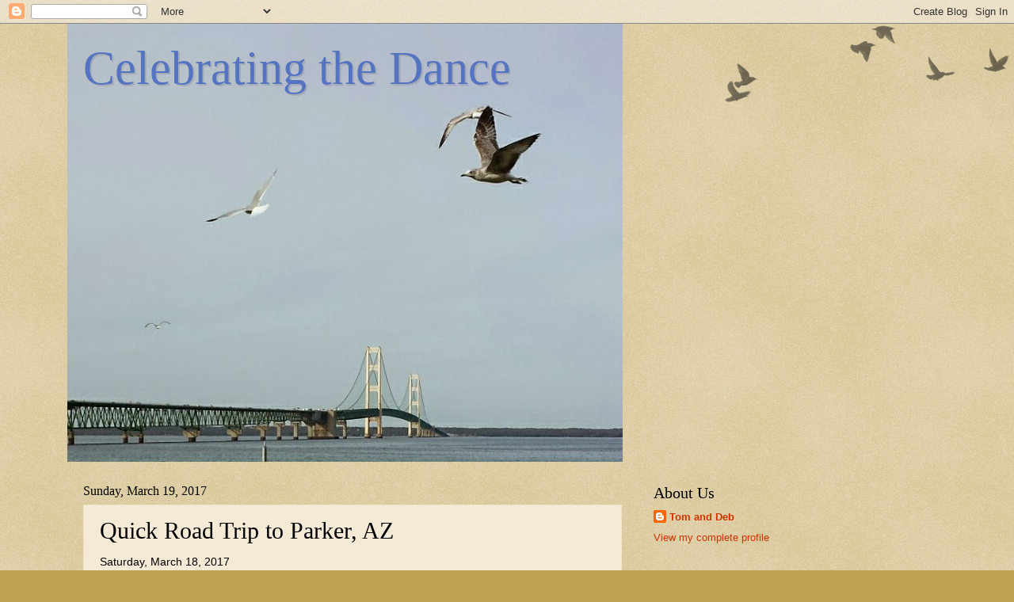

--- FILE ---
content_type: text/html; charset=UTF-8
request_url: https://tdcelebratingthedance.blogspot.com/2017/03/quick-road-trip-to-parker-az.html
body_size: 24270
content:
<!DOCTYPE html>
<html class='v2' dir='ltr' lang='en'>
<head>
<link href='https://www.blogger.com/static/v1/widgets/335934321-css_bundle_v2.css' rel='stylesheet' type='text/css'/>
<meta content='width=1100' name='viewport'/>
<meta content='text/html; charset=UTF-8' http-equiv='Content-Type'/>
<meta content='blogger' name='generator'/>
<link href='https://tdcelebratingthedance.blogspot.com/favicon.ico' rel='icon' type='image/x-icon'/>
<link href='http://tdcelebratingthedance.blogspot.com/2017/03/quick-road-trip-to-parker-az.html' rel='canonical'/>
<link rel="alternate" type="application/atom+xml" title="Celebrating the Dance  - Atom" href="https://tdcelebratingthedance.blogspot.com/feeds/posts/default" />
<link rel="alternate" type="application/rss+xml" title="Celebrating the Dance  - RSS" href="https://tdcelebratingthedance.blogspot.com/feeds/posts/default?alt=rss" />
<link rel="service.post" type="application/atom+xml" title="Celebrating the Dance  - Atom" href="https://www.blogger.com/feeds/3847538540249587575/posts/default" />

<link rel="alternate" type="application/atom+xml" title="Celebrating the Dance  - Atom" href="https://tdcelebratingthedance.blogspot.com/feeds/3856249414101128444/comments/default" />
<!--Can't find substitution for tag [blog.ieCssRetrofitLinks]-->
<link href='https://blogger.googleusercontent.com/img/b/R29vZ2xl/AVvXsEh8BF7Htvb1v5D39GzYtYexw27wGQ0lY3FbfZXir63XvSpGcbtSt_wXRcUGuwvc4TjdEUdGrCjRQMi1pSzGQOOoy1eUVFjbcu4R88QET0hqygSPVbM8SYybDUw3QIFw3yPiYHGJxcBNulA/s400/20170318_070411-1.jpg' rel='image_src'/>
<meta content='http://tdcelebratingthedance.blogspot.com/2017/03/quick-road-trip-to-parker-az.html' property='og:url'/>
<meta content='Quick Road Trip to Parker, AZ' property='og:title'/>
<meta content='Saturday, March 18, 2017   This morning instead of facing East and watching the sun rise over the mountains I decided to face West and watch...' property='og:description'/>
<meta content='https://blogger.googleusercontent.com/img/b/R29vZ2xl/AVvXsEh8BF7Htvb1v5D39GzYtYexw27wGQ0lY3FbfZXir63XvSpGcbtSt_wXRcUGuwvc4TjdEUdGrCjRQMi1pSzGQOOoy1eUVFjbcu4R88QET0hqygSPVbM8SYybDUw3QIFw3yPiYHGJxcBNulA/w1200-h630-p-k-no-nu/20170318_070411-1.jpg' property='og:image'/>
<title>Celebrating the Dance : Quick Road Trip to Parker, AZ</title>
<style id='page-skin-1' type='text/css'><!--
/*
-----------------------------------------------
Blogger Template Style
Name:     Watermark
Designer: Blogger
URL:      www.blogger.com
----------------------------------------------- */
/* Use this with templates/1ktemplate-*.html */
/* Content
----------------------------------------------- */
body {
font: normal normal 14px Arial, Tahoma, Helvetica, FreeSans, sans-serif;
color: #000000;
background: #c0a154 url(https://resources.blogblog.com/blogblog/data/1kt/watermark/body_background_birds.png) repeat scroll bottom center;
}
html body .content-outer {
min-width: 0;
max-width: 100%;
width: 100%;
}
.content-outer {
font-size: 92%;
}
a:link {
text-decoration:none;
color: #cc3300;
}
a:visited {
text-decoration:none;
color: #993322;
}
a:hover {
text-decoration:underline;
color: #ff3300;
}
.body-fauxcolumns .cap-top {
margin-top: 30px;
background: transparent url(https://resources.blogblog.com/blogblog/data/1kt/watermark/body_overlay_birds.png) no-repeat scroll top right;
height: 121px;
}
.content-inner {
padding: 0;
}
/* Header
----------------------------------------------- */
.header-inner .Header .titlewrapper,
.header-inner .Header .descriptionwrapper {
padding-left: 20px;
padding-right: 20px;
}
.Header h1 {
font: normal normal 60px Georgia, Utopia, 'Palatino Linotype', Palatino, serif;
color: #5473c0;
text-shadow: 2px 2px rgba(0, 0, 0, .1);
}
.Header h1 a {
color: #5473c0;
}
.Header .description {
font-size: 140%;
color: #997755;
}
/* Tabs
----------------------------------------------- */
.tabs-inner .section {
margin: 0 20px;
}
.tabs-inner .PageList, .tabs-inner .LinkList, .tabs-inner .Labels {
margin-left: -11px;
margin-right: -11px;
background-color: transparent;
border-top: 0 solid #ffffff;
border-bottom: 0 solid #ffffff;
-moz-box-shadow: 0 0 0 rgba(0, 0, 0, .3);
-webkit-box-shadow: 0 0 0 rgba(0, 0, 0, .3);
-goog-ms-box-shadow: 0 0 0 rgba(0, 0, 0, .3);
box-shadow: 0 0 0 rgba(0, 0, 0, .3);
}
.tabs-inner .PageList .widget-content,
.tabs-inner .LinkList .widget-content,
.tabs-inner .Labels .widget-content {
margin: -3px -11px;
background: transparent none  no-repeat scroll right;
}
.tabs-inner .widget ul {
padding: 2px 25px;
max-height: 34px;
background: transparent none no-repeat scroll left;
}
.tabs-inner .widget li {
border: none;
}
.tabs-inner .widget li a {
display: inline-block;
padding: .25em 1em;
font: normal normal 20px Georgia, Utopia, 'Palatino Linotype', Palatino, serif;
color: #cc3300;
border-right: 1px solid #c0a154;
}
.tabs-inner .widget li:first-child a {
border-left: 1px solid #c0a154;
}
.tabs-inner .widget li.selected a, .tabs-inner .widget li a:hover {
color: #000000;
}
/* Headings
----------------------------------------------- */
h2 {
font: normal normal 20px Georgia, Utopia, 'Palatino Linotype', Palatino, serif;
color: #000000;
margin: 0 0 .5em;
}
h2.date-header {
font: normal normal 16px Georgia, Utopia, 'Palatino Linotype', Palatino, serif;
color: #000000;
}
/* Main
----------------------------------------------- */
.main-inner .column-center-inner,
.main-inner .column-left-inner,
.main-inner .column-right-inner {
padding: 0 5px;
}
.main-outer {
margin-top: 0;
background: transparent none no-repeat scroll top left;
}
.main-inner {
padding-top: 30px;
}
.main-cap-top {
position: relative;
}
.main-cap-top .cap-right {
position: absolute;
height: 0;
width: 100%;
bottom: 0;
background: transparent none repeat-x scroll bottom center;
}
.main-cap-top .cap-left {
position: absolute;
height: 245px;
width: 280px;
right: 0;
bottom: 0;
background: transparent none no-repeat scroll bottom left;
}
/* Posts
----------------------------------------------- */
.post-outer {
padding: 15px 20px;
margin: 0 0 25px;
background: #eeddbb url(https://resources.blogblog.com/blogblog/data/1kt/watermark/post_background_birds.png) repeat scroll top left;
_background-image: none;
border: dotted 1px #eeddbb;
-moz-box-shadow: 0 0 0 rgba(0, 0, 0, .1);
-webkit-box-shadow: 0 0 0 rgba(0, 0, 0, .1);
-goog-ms-box-shadow: 0 0 0 rgba(0, 0, 0, .1);
box-shadow: 0 0 0 rgba(0, 0, 0, .1);
}
h3.post-title {
font: normal normal 30px Georgia, Utopia, 'Palatino Linotype', Palatino, serif;
margin: 0;
}
.comments h4 {
font: normal normal 30px Georgia, Utopia, 'Palatino Linotype', Palatino, serif;
margin: 1em 0 0;
}
.post-body {
font-size: 105%;
line-height: 1.5;
position: relative;
}
.post-header {
margin: 0 0 1em;
color: #997755;
}
.post-footer {
margin: 10px 0 0;
padding: 10px 0 0;
color: #997755;
border-top: dashed 1px #777777;
}
#blog-pager {
font-size: 140%
}
#comments .comment-author {
padding-top: 1.5em;
border-top: dashed 1px #777777;
background-position: 0 1.5em;
}
#comments .comment-author:first-child {
padding-top: 0;
border-top: none;
}
.avatar-image-container {
margin: .2em 0 0;
}
/* Comments
----------------------------------------------- */
.comments .comments-content .icon.blog-author {
background-repeat: no-repeat;
background-image: url([data-uri]);
}
.comments .comments-content .loadmore a {
border-top: 1px solid #777777;
border-bottom: 1px solid #777777;
}
.comments .continue {
border-top: 2px solid #777777;
}
/* Widgets
----------------------------------------------- */
.widget ul, .widget #ArchiveList ul.flat {
padding: 0;
list-style: none;
}
.widget ul li, .widget #ArchiveList ul.flat li {
padding: .35em 0;
text-indent: 0;
border-top: dashed 1px #777777;
}
.widget ul li:first-child, .widget #ArchiveList ul.flat li:first-child {
border-top: none;
}
.widget .post-body ul {
list-style: disc;
}
.widget .post-body ul li {
border: none;
}
.widget .zippy {
color: #777777;
}
.post-body img, .post-body .tr-caption-container, .Profile img, .Image img,
.BlogList .item-thumbnail img {
padding: 5px;
background: #fff;
-moz-box-shadow: 1px 1px 5px rgba(0, 0, 0, .5);
-webkit-box-shadow: 1px 1px 5px rgba(0, 0, 0, .5);
-goog-ms-box-shadow: 1px 1px 5px rgba(0, 0, 0, .5);
box-shadow: 1px 1px 5px rgba(0, 0, 0, .5);
}
.post-body img, .post-body .tr-caption-container {
padding: 8px;
}
.post-body .tr-caption-container {
color: #333333;
}
.post-body .tr-caption-container img {
padding: 0;
background: transparent;
border: none;
-moz-box-shadow: 0 0 0 rgba(0, 0, 0, .1);
-webkit-box-shadow: 0 0 0 rgba(0, 0, 0, .1);
-goog-ms-box-shadow: 0 0 0 rgba(0, 0, 0, .1);
box-shadow: 0 0 0 rgba(0, 0, 0, .1);
}
/* Footer
----------------------------------------------- */
.footer-outer {
color:#ccbb99;
background: #330000 url(https://resources.blogblog.com/blogblog/data/1kt/watermark/body_background_navigator.png) repeat scroll top left;
}
.footer-outer a {
color: #ff7755;
}
.footer-outer a:visited {
color: #dd5533;
}
.footer-outer a:hover {
color: #ff9977;
}
.footer-outer .widget h2 {
color: #eeddbb;
}
/* Mobile
----------------------------------------------- */
body.mobile  {
background-size: 100% auto;
}
.mobile .body-fauxcolumn-outer {
background: transparent none repeat scroll top left;
}
html .mobile .mobile-date-outer {
border-bottom: none;
background: #eeddbb url(https://resources.blogblog.com/blogblog/data/1kt/watermark/post_background_birds.png) repeat scroll top left;
_background-image: none;
margin-bottom: 10px;
}
.mobile .main-inner .date-outer {
padding: 0;
}
.mobile .main-inner .date-header {
margin: 10px;
}
.mobile .main-cap-top {
z-index: -1;
}
.mobile .content-outer {
font-size: 100%;
}
.mobile .post-outer {
padding: 10px;
}
.mobile .main-cap-top .cap-left {
background: transparent none no-repeat scroll bottom left;
}
.mobile .body-fauxcolumns .cap-top {
margin: 0;
}
.mobile-link-button {
background: #eeddbb url(https://resources.blogblog.com/blogblog/data/1kt/watermark/post_background_birds.png) repeat scroll top left;
}
.mobile-link-button a:link, .mobile-link-button a:visited {
color: #cc3300;
}
.mobile-index-date .date-header {
color: #000000;
}
.mobile-index-contents {
color: #000000;
}
.mobile .tabs-inner .section {
margin: 0;
}
.mobile .tabs-inner .PageList {
margin-left: 0;
margin-right: 0;
}
.mobile .tabs-inner .PageList .widget-content {
margin: 0;
color: #000000;
background: #eeddbb url(https://resources.blogblog.com/blogblog/data/1kt/watermark/post_background_birds.png) repeat scroll top left;
}
.mobile .tabs-inner .PageList .widget-content .pagelist-arrow {
border-left: 1px solid #c0a154;
}

--></style>
<style id='template-skin-1' type='text/css'><!--
body {
min-width: 1110px;
}
.content-outer, .content-fauxcolumn-outer, .region-inner {
min-width: 1110px;
max-width: 1110px;
_width: 1110px;
}
.main-inner .columns {
padding-left: 0;
padding-right: 390px;
}
.main-inner .fauxcolumn-center-outer {
left: 0;
right: 390px;
/* IE6 does not respect left and right together */
_width: expression(this.parentNode.offsetWidth -
parseInt("0") -
parseInt("390px") + 'px');
}
.main-inner .fauxcolumn-left-outer {
width: 0;
}
.main-inner .fauxcolumn-right-outer {
width: 390px;
}
.main-inner .column-left-outer {
width: 0;
right: 100%;
margin-left: -0;
}
.main-inner .column-right-outer {
width: 390px;
margin-right: -390px;
}
#layout {
min-width: 0;
}
#layout .content-outer {
min-width: 0;
width: 800px;
}
#layout .region-inner {
min-width: 0;
width: auto;
}
body#layout div.add_widget {
padding: 8px;
}
body#layout div.add_widget a {
margin-left: 32px;
}
--></style>
<link href='https://www.blogger.com/dyn-css/authorization.css?targetBlogID=3847538540249587575&amp;zx=06deafef-951a-4748-bb90-39c269ad1f81' media='none' onload='if(media!=&#39;all&#39;)media=&#39;all&#39;' rel='stylesheet'/><noscript><link href='https://www.blogger.com/dyn-css/authorization.css?targetBlogID=3847538540249587575&amp;zx=06deafef-951a-4748-bb90-39c269ad1f81' rel='stylesheet'/></noscript>
<meta name='google-adsense-platform-account' content='ca-host-pub-1556223355139109'/>
<meta name='google-adsense-platform-domain' content='blogspot.com'/>

<link rel="stylesheet" href="https://fonts.googleapis.com/css2?display=swap&family=Noto+Sans+JP&family=Dancing+Script&family=Pacifico&family=Comfortaa&family=Satisfy&family=Great+Vibes&family=Courgette"></head>
<body class='loading variant-birds'>
<div class='navbar section' id='navbar' name='Navbar'><div class='widget Navbar' data-version='1' id='Navbar1'><script type="text/javascript">
    function setAttributeOnload(object, attribute, val) {
      if(window.addEventListener) {
        window.addEventListener('load',
          function(){ object[attribute] = val; }, false);
      } else {
        window.attachEvent('onload', function(){ object[attribute] = val; });
      }
    }
  </script>
<div id="navbar-iframe-container"></div>
<script type="text/javascript" src="https://apis.google.com/js/platform.js"></script>
<script type="text/javascript">
      gapi.load("gapi.iframes:gapi.iframes.style.bubble", function() {
        if (gapi.iframes && gapi.iframes.getContext) {
          gapi.iframes.getContext().openChild({
              url: 'https://www.blogger.com/navbar/3847538540249587575?po\x3d3856249414101128444\x26origin\x3dhttps://tdcelebratingthedance.blogspot.com',
              where: document.getElementById("navbar-iframe-container"),
              id: "navbar-iframe"
          });
        }
      });
    </script><script type="text/javascript">
(function() {
var script = document.createElement('script');
script.type = 'text/javascript';
script.src = '//pagead2.googlesyndication.com/pagead/js/google_top_exp.js';
var head = document.getElementsByTagName('head')[0];
if (head) {
head.appendChild(script);
}})();
</script>
</div></div>
<div class='body-fauxcolumns'>
<div class='fauxcolumn-outer body-fauxcolumn-outer'>
<div class='cap-top'>
<div class='cap-left'></div>
<div class='cap-right'></div>
</div>
<div class='fauxborder-left'>
<div class='fauxborder-right'></div>
<div class='fauxcolumn-inner'>
</div>
</div>
<div class='cap-bottom'>
<div class='cap-left'></div>
<div class='cap-right'></div>
</div>
</div>
</div>
<div class='content'>
<div class='content-fauxcolumns'>
<div class='fauxcolumn-outer content-fauxcolumn-outer'>
<div class='cap-top'>
<div class='cap-left'></div>
<div class='cap-right'></div>
</div>
<div class='fauxborder-left'>
<div class='fauxborder-right'></div>
<div class='fauxcolumn-inner'>
</div>
</div>
<div class='cap-bottom'>
<div class='cap-left'></div>
<div class='cap-right'></div>
</div>
</div>
</div>
<div class='content-outer'>
<div class='content-cap-top cap-top'>
<div class='cap-left'></div>
<div class='cap-right'></div>
</div>
<div class='fauxborder-left content-fauxborder-left'>
<div class='fauxborder-right content-fauxborder-right'></div>
<div class='content-inner'>
<header>
<div class='header-outer'>
<div class='header-cap-top cap-top'>
<div class='cap-left'></div>
<div class='cap-right'></div>
</div>
<div class='fauxborder-left header-fauxborder-left'>
<div class='fauxborder-right header-fauxborder-right'></div>
<div class='region-inner header-inner'>
<div class='header section' id='header' name='Header'><div class='widget Header' data-version='1' id='Header1'>
<div id='header-inner' style='background-image: url("https://blogger.googleusercontent.com/img/b/R29vZ2xl/AVvXsEi2gnosmupokw4_4gh_B50NotBYdUq5TaPThxcbHOX6TEVw0rJvLDYMzdkUzsf3iCcirutcsO5YPOjxBRdEY2CBVP27F0OBFVlrd86dpSf_wc6mmbPnpKhuw1ZoyNVA7e-m_kPq0gwVifmj/s1600/2014-11-27_14.33.02.jpg"); background-position: left; width: 701px; min-height: 553px; _height: 553px; background-repeat: no-repeat; '>
<div class='titlewrapper' style='background: transparent'>
<h1 class='title' style='background: transparent; border-width: 0px'>
<a href='https://tdcelebratingthedance.blogspot.com/'>
Celebrating the Dance 
</a>
</h1>
</div>
<div class='descriptionwrapper'>
<p class='description'><span>
</span></p>
</div>
</div>
</div></div>
</div>
</div>
<div class='header-cap-bottom cap-bottom'>
<div class='cap-left'></div>
<div class='cap-right'></div>
</div>
</div>
</header>
<div class='tabs-outer'>
<div class='tabs-cap-top cap-top'>
<div class='cap-left'></div>
<div class='cap-right'></div>
</div>
<div class='fauxborder-left tabs-fauxborder-left'>
<div class='fauxborder-right tabs-fauxborder-right'></div>
<div class='region-inner tabs-inner'>
<div class='tabs section' id='crosscol' name='Cross-Column'><div class='widget PageList' data-version='1' id='PageList1'>
<h2>Pages</h2>
<div class='widget-content'>
<ul>
</ul>
<div class='clear'></div>
</div>
</div></div>
<div class='tabs no-items section' id='crosscol-overflow' name='Cross-Column 2'></div>
</div>
</div>
<div class='tabs-cap-bottom cap-bottom'>
<div class='cap-left'></div>
<div class='cap-right'></div>
</div>
</div>
<div class='main-outer'>
<div class='main-cap-top cap-top'>
<div class='cap-left'></div>
<div class='cap-right'></div>
</div>
<div class='fauxborder-left main-fauxborder-left'>
<div class='fauxborder-right main-fauxborder-right'></div>
<div class='region-inner main-inner'>
<div class='columns fauxcolumns'>
<div class='fauxcolumn-outer fauxcolumn-center-outer'>
<div class='cap-top'>
<div class='cap-left'></div>
<div class='cap-right'></div>
</div>
<div class='fauxborder-left'>
<div class='fauxborder-right'></div>
<div class='fauxcolumn-inner'>
</div>
</div>
<div class='cap-bottom'>
<div class='cap-left'></div>
<div class='cap-right'></div>
</div>
</div>
<div class='fauxcolumn-outer fauxcolumn-left-outer'>
<div class='cap-top'>
<div class='cap-left'></div>
<div class='cap-right'></div>
</div>
<div class='fauxborder-left'>
<div class='fauxborder-right'></div>
<div class='fauxcolumn-inner'>
</div>
</div>
<div class='cap-bottom'>
<div class='cap-left'></div>
<div class='cap-right'></div>
</div>
</div>
<div class='fauxcolumn-outer fauxcolumn-right-outer'>
<div class='cap-top'>
<div class='cap-left'></div>
<div class='cap-right'></div>
</div>
<div class='fauxborder-left'>
<div class='fauxborder-right'></div>
<div class='fauxcolumn-inner'>
</div>
</div>
<div class='cap-bottom'>
<div class='cap-left'></div>
<div class='cap-right'></div>
</div>
</div>
<!-- corrects IE6 width calculation -->
<div class='columns-inner'>
<div class='column-center-outer'>
<div class='column-center-inner'>
<div class='main section' id='main' name='Main'><div class='widget Blog' data-version='1' id='Blog1'>
<div class='blog-posts hfeed'>

          <div class="date-outer">
        
<h2 class='date-header'><span>Sunday, March 19, 2017</span></h2>

          <div class="date-posts">
        
<div class='post-outer'>
<div class='post hentry uncustomized-post-template' itemprop='blogPost' itemscope='itemscope' itemtype='http://schema.org/BlogPosting'>
<meta content='https://blogger.googleusercontent.com/img/b/R29vZ2xl/AVvXsEh8BF7Htvb1v5D39GzYtYexw27wGQ0lY3FbfZXir63XvSpGcbtSt_wXRcUGuwvc4TjdEUdGrCjRQMi1pSzGQOOoy1eUVFjbcu4R88QET0hqygSPVbM8SYybDUw3QIFw3yPiYHGJxcBNulA/s400/20170318_070411-1.jpg' itemprop='image_url'/>
<meta content='3847538540249587575' itemprop='blogId'/>
<meta content='3856249414101128444' itemprop='postId'/>
<a name='3856249414101128444'></a>
<h3 class='post-title entry-title' itemprop='name'>
Quick Road Trip to Parker, AZ
</h3>
<div class='post-header'>
<div class='post-header-line-1'></div>
</div>
<div class='post-body entry-content' id='post-body-3856249414101128444' itemprop='description articleBody'>
Saturday, March 18, 2017<br />
<br />
This morning instead of facing East and watching the sun rise over the mountains I decided to face West and watch the shadows move across the desert floor as the sun rose behind me. &nbsp;It was wonderful feeling the warmth of the sun on my back as I sat there.<br />
<br />
<div class="separator" style="clear: both; text-align: center;">
<a href="https://blogger.googleusercontent.com/img/b/R29vZ2xl/AVvXsEh8BF7Htvb1v5D39GzYtYexw27wGQ0lY3FbfZXir63XvSpGcbtSt_wXRcUGuwvc4TjdEUdGrCjRQMi1pSzGQOOoy1eUVFjbcu4R88QET0hqygSPVbM8SYybDUw3QIFw3yPiYHGJxcBNulA/s1600/20170318_070411-1.jpg" imageanchor="1" style="margin-left: 1em; margin-right: 1em;"><img border="0" height="400" src="https://blogger.googleusercontent.com/img/b/R29vZ2xl/AVvXsEh8BF7Htvb1v5D39GzYtYexw27wGQ0lY3FbfZXir63XvSpGcbtSt_wXRcUGuwvc4TjdEUdGrCjRQMi1pSzGQOOoy1eUVFjbcu4R88QET0hqygSPVbM8SYybDUw3QIFw3yPiYHGJxcBNulA/s400/20170318_070411-1.jpg" width="296" /></a></div>
<br />
<div class="separator" style="clear: both; text-align: center;">
</div>
A short time later I got up and took a walk around our area and snapped these pictures of the views surrounding us. Just after this my coffee mug arrived and it was time to just sit and enjoy the early morning.<br />
<br />
<div class="separator" style="clear: both; text-align: center;">
<a href="https://blogger.googleusercontent.com/img/b/R29vZ2xl/AVvXsEiuWEJZnAV4fpHbbTb-sL5fyjXWRWXCnNarDIMBrj9a201ddNfdZKkDixGATr6fPzWjpzsQ0XTOONDyW3OKGMO9yIotg9zBbIPZ44w6NkhBrYKmzXYq_NDWq7PeXEqYArjpih0jBgYvryY/s1600/2017-03-18+21.46.04.jpg" imageanchor="1" style="margin-left: 1em; margin-right: 1em;"><img border="0" height="400" src="https://blogger.googleusercontent.com/img/b/R29vZ2xl/AVvXsEiuWEJZnAV4fpHbbTb-sL5fyjXWRWXCnNarDIMBrj9a201ddNfdZKkDixGATr6fPzWjpzsQ0XTOONDyW3OKGMO9yIotg9zBbIPZ44w6NkhBrYKmzXYq_NDWq7PeXEqYArjpih0jBgYvryY/s400/2017-03-18+21.46.04.jpg" width="400" /></a></div>
<br />
Later in the afternoon we drove over to Parker so we could attend mass at Sacred Heart Parish. It is a lovely little church and the same priest who is the pastor at this parish is also the pastor for several mission churches including Our Lady Queen of Peace in Quartzsite.<br />
<br />
<table align="center" cellpadding="0" cellspacing="0" class="tr-caption-container" style="margin-left: auto; margin-right: auto; text-align: center;"><tbody>
<tr><td style="text-align: center;"><a href="https://blogger.googleusercontent.com/img/b/R29vZ2xl/AVvXsEi7BbEkrvpVSQGQ6Apn_J7qUyWx5ql1FvqCI0mpDe0ZEpYMrGw9S9m5Xs9bFVLxmGTiMNpp3FnqqbUeYBAWtgk68XyKQrdceMvsdPRC91c3e5SIUx-Etj4WLiV9lzKHs8NY49_IbiQxqME/s1600/20170318_181418.jpg" imageanchor="1" style="margin-left: auto; margin-right: auto;"><img border="0" height="400" src="https://blogger.googleusercontent.com/img/b/R29vZ2xl/AVvXsEi7BbEkrvpVSQGQ6Apn_J7qUyWx5ql1FvqCI0mpDe0ZEpYMrGw9S9m5Xs9bFVLxmGTiMNpp3FnqqbUeYBAWtgk68XyKQrdceMvsdPRC91c3e5SIUx-Etj4WLiV9lzKHs8NY49_IbiQxqME/s400/20170318_181418.jpg" width="225" /></a></td></tr>
<tr><td class="tr-caption" style="text-align: center;">There is a stained glass window<br />
above the altar.</td></tr>
</tbody></table>
<br />
<div class="separator" style="clear: both; text-align: center;">
<a href="https://blogger.googleusercontent.com/img/b/R29vZ2xl/AVvXsEikxm-zJJ366kP2mq2XOFPvS_yoWDpYwh23YKLTfZwiOab1BJjEaWt9C8j5Fb4p-wY7tfDB_HugvMfa4w5udBuul2ruzoZHget3c5E_nN9UxImAKdr78KHDOUzEBmxDYli6fI7yYKemdPw/s1600/20170318_190117.jpg" imageanchor="1" style="margin-left: 1em; margin-right: 1em;"><img border="0" height="225" src="https://blogger.googleusercontent.com/img/b/R29vZ2xl/AVvXsEikxm-zJJ366kP2mq2XOFPvS_yoWDpYwh23YKLTfZwiOab1BJjEaWt9C8j5Fb4p-wY7tfDB_HugvMfa4w5udBuul2ruzoZHget3c5E_nN9UxImAKdr78KHDOUzEBmxDYli6fI7yYKemdPw/s400/20170318_190117.jpg" width="400" /></a></div>
<br />
<table align="center" cellpadding="0" cellspacing="0" class="tr-caption-container" style="margin-left: auto; margin-right: auto; text-align: center;"><tbody>
<tr><td style="text-align: center;"><a href="https://blogger.googleusercontent.com/img/b/R29vZ2xl/AVvXsEiIairyDp_B2expSbOhkOEr-j0oGT3_EgaHvnr3yxsVqLs6FDe0UF8-HhZRyBscPL7C56tUXE0Fk1QOoZpc3lGD1gc6ITZNG_2IwzynMNLYKE1GqeoPkZnX79SMdepcfVud51Ahyphenhyphenm7wzyM/s1600/20170318_181540-1.jpg" imageanchor="1" style="margin-left: auto; margin-right: auto;"><img border="0" height="355" src="https://blogger.googleusercontent.com/img/b/R29vZ2xl/AVvXsEiIairyDp_B2expSbOhkOEr-j0oGT3_EgaHvnr3yxsVqLs6FDe0UF8-HhZRyBscPL7C56tUXE0Fk1QOoZpc3lGD1gc6ITZNG_2IwzynMNLYKE1GqeoPkZnX79SMdepcfVud51Ahyphenhyphenm7wzyM/s400/20170318_181540-1.jpg" width="400" /></a></td></tr>
<tr><td class="tr-caption" style="text-align: center;">I took this picture of a plaque on the outside wall of the church.<br />
&nbsp;I tried to do some research on the history of the parish and church <br />
building but could not find anything online. They show a website but <br />
every time I clicked on it, it brought me to a church with the same<br />
&nbsp;name in Missouri.&nbsp;</td></tr>
</tbody></table>
<br />
<br />
After Mass we picked Lily's Mexican Food restaurant for dinner. I did a Yelp search and it had good reviews, four and a half stars. It was an order at the counter then seat yourself type of place but the food was good. Tom and I agreed we would go back again but probably not for a Saturday night out. It was a good choice for tonight, since, our next stop was Walmart to pick up a few groceries.<br />
<br />
We turned back into La Posa South about 8:30PM. It is always an adventure finding our home in the pitch black. This is our third year parked on this pad so we do eventually come to the pile of rocks identifying our "driveway". As we turned in we could see the Stinger B lit up by the Jeep's headlights and we were home.<br />
<br />
<br />
<br />
<br />
<div style="text-align: center;">
<br /></div>
<div style="text-align: center;">
<span style="font-family: &quot;verdana&quot; , sans-serif; font-size: large;"><b><i>"Life is not a matter of milestones,</i></b></span></div>
<div style="text-align: center;">
<span style="font-family: &quot;verdana&quot; , sans-serif; font-size: large;"><b><i>but of moments.</i></b></span></div>
<div style="text-align: center;">
<span style="font-family: &quot;verdana&quot; , sans-serif; font-size: large;"><b><i>Moments to enjoy and quietly celebrate."</i></b></span></div>
<div style="text-align: right;">
<span style="font-family: &quot;verdana&quot; , sans-serif; font-size: large;"><b><i>~unknown</i></b></span></div>
<div class="separator" style="clear: both; text-align: center;">
</div>
<br />
<br />
<br />
<br />
<div style='clear: both;'></div>
</div>
<div class='post-footer'>
<div class='post-footer-line post-footer-line-1'>
<span class='post-author vcard'>
Posted by
<span class='fn' itemprop='author' itemscope='itemscope' itemtype='http://schema.org/Person'>
<meta content='https://www.blogger.com/profile/13564285175697134395' itemprop='url'/>
<a class='g-profile' href='https://www.blogger.com/profile/13564285175697134395' rel='author' title='author profile'>
<span itemprop='name'>Tom and Deb</span>
</a>
</span>
</span>
<span class='post-timestamp'>
at
<meta content='http://tdcelebratingthedance.blogspot.com/2017/03/quick-road-trip-to-parker-az.html' itemprop='url'/>
<a class='timestamp-link' href='https://tdcelebratingthedance.blogspot.com/2017/03/quick-road-trip-to-parker-az.html' rel='bookmark' title='permanent link'><abbr class='published' itemprop='datePublished' title='2017-03-19T10:31:00-07:00'>10:31&#8239;AM</abbr></a>
</span>
<span class='post-comment-link'>
</span>
<span class='post-icons'>
<span class='item-control blog-admin pid-936817998'>
<a href='https://www.blogger.com/post-edit.g?blogID=3847538540249587575&postID=3856249414101128444&from=pencil' title='Edit Post'>
<img alt='' class='icon-action' height='18' src='https://resources.blogblog.com/img/icon18_edit_allbkg.gif' width='18'/>
</a>
</span>
</span>
<div class='post-share-buttons goog-inline-block'>
<a class='goog-inline-block share-button sb-email' href='https://www.blogger.com/share-post.g?blogID=3847538540249587575&postID=3856249414101128444&target=email' target='_blank' title='Email This'><span class='share-button-link-text'>Email This</span></a><a class='goog-inline-block share-button sb-blog' href='https://www.blogger.com/share-post.g?blogID=3847538540249587575&postID=3856249414101128444&target=blog' onclick='window.open(this.href, "_blank", "height=270,width=475"); return false;' target='_blank' title='BlogThis!'><span class='share-button-link-text'>BlogThis!</span></a><a class='goog-inline-block share-button sb-twitter' href='https://www.blogger.com/share-post.g?blogID=3847538540249587575&postID=3856249414101128444&target=twitter' target='_blank' title='Share to X'><span class='share-button-link-text'>Share to X</span></a><a class='goog-inline-block share-button sb-facebook' href='https://www.blogger.com/share-post.g?blogID=3847538540249587575&postID=3856249414101128444&target=facebook' onclick='window.open(this.href, "_blank", "height=430,width=640"); return false;' target='_blank' title='Share to Facebook'><span class='share-button-link-text'>Share to Facebook</span></a><a class='goog-inline-block share-button sb-pinterest' href='https://www.blogger.com/share-post.g?blogID=3847538540249587575&postID=3856249414101128444&target=pinterest' target='_blank' title='Share to Pinterest'><span class='share-button-link-text'>Share to Pinterest</span></a>
</div>
</div>
<div class='post-footer-line post-footer-line-2'>
<span class='post-labels'>
Labels:
<a href='https://tdcelebratingthedance.blogspot.com/search/label/AZ' rel='tag'>AZ</a>,
<a href='https://tdcelebratingthedance.blogspot.com/search/label/Parker' rel='tag'>Parker</a>,
<a href='https://tdcelebratingthedance.blogspot.com/search/label/Sacred%20Heart%20Catholic%20Church' rel='tag'>Sacred Heart Catholic Church</a>
</span>
</div>
<div class='post-footer-line post-footer-line-3'>
<span class='post-location'>
</span>
</div>
</div>
</div>
<div class='comments' id='comments'>
<a name='comments'></a>
<h4>8 comments:</h4>
<div class='comments-content'>
<script async='async' src='' type='text/javascript'></script>
<script type='text/javascript'>
    (function() {
      var items = null;
      var msgs = null;
      var config = {};

// <![CDATA[
      var cursor = null;
      if (items && items.length > 0) {
        cursor = parseInt(items[items.length - 1].timestamp) + 1;
      }

      var bodyFromEntry = function(entry) {
        var text = (entry &&
                    ((entry.content && entry.content.$t) ||
                     (entry.summary && entry.summary.$t))) ||
            '';
        if (entry && entry.gd$extendedProperty) {
          for (var k in entry.gd$extendedProperty) {
            if (entry.gd$extendedProperty[k].name == 'blogger.contentRemoved') {
              return '<span class="deleted-comment">' + text + '</span>';
            }
          }
        }
        return text;
      }

      var parse = function(data) {
        cursor = null;
        var comments = [];
        if (data && data.feed && data.feed.entry) {
          for (var i = 0, entry; entry = data.feed.entry[i]; i++) {
            var comment = {};
            // comment ID, parsed out of the original id format
            var id = /blog-(\d+).post-(\d+)/.exec(entry.id.$t);
            comment.id = id ? id[2] : null;
            comment.body = bodyFromEntry(entry);
            comment.timestamp = Date.parse(entry.published.$t) + '';
            if (entry.author && entry.author.constructor === Array) {
              var auth = entry.author[0];
              if (auth) {
                comment.author = {
                  name: (auth.name ? auth.name.$t : undefined),
                  profileUrl: (auth.uri ? auth.uri.$t : undefined),
                  avatarUrl: (auth.gd$image ? auth.gd$image.src : undefined)
                };
              }
            }
            if (entry.link) {
              if (entry.link[2]) {
                comment.link = comment.permalink = entry.link[2].href;
              }
              if (entry.link[3]) {
                var pid = /.*comments\/default\/(\d+)\?.*/.exec(entry.link[3].href);
                if (pid && pid[1]) {
                  comment.parentId = pid[1];
                }
              }
            }
            comment.deleteclass = 'item-control blog-admin';
            if (entry.gd$extendedProperty) {
              for (var k in entry.gd$extendedProperty) {
                if (entry.gd$extendedProperty[k].name == 'blogger.itemClass') {
                  comment.deleteclass += ' ' + entry.gd$extendedProperty[k].value;
                } else if (entry.gd$extendedProperty[k].name == 'blogger.displayTime') {
                  comment.displayTime = entry.gd$extendedProperty[k].value;
                }
              }
            }
            comments.push(comment);
          }
        }
        return comments;
      };

      var paginator = function(callback) {
        if (hasMore()) {
          var url = config.feed + '?alt=json&v=2&orderby=published&reverse=false&max-results=50';
          if (cursor) {
            url += '&published-min=' + new Date(cursor).toISOString();
          }
          window.bloggercomments = function(data) {
            var parsed = parse(data);
            cursor = parsed.length < 50 ? null
                : parseInt(parsed[parsed.length - 1].timestamp) + 1
            callback(parsed);
            window.bloggercomments = null;
          }
          url += '&callback=bloggercomments';
          var script = document.createElement('script');
          script.type = 'text/javascript';
          script.src = url;
          document.getElementsByTagName('head')[0].appendChild(script);
        }
      };
      var hasMore = function() {
        return !!cursor;
      };
      var getMeta = function(key, comment) {
        if ('iswriter' == key) {
          var matches = !!comment.author
              && comment.author.name == config.authorName
              && comment.author.profileUrl == config.authorUrl;
          return matches ? 'true' : '';
        } else if ('deletelink' == key) {
          return config.baseUri + '/comment/delete/'
               + config.blogId + '/' + comment.id;
        } else if ('deleteclass' == key) {
          return comment.deleteclass;
        }
        return '';
      };

      var replybox = null;
      var replyUrlParts = null;
      var replyParent = undefined;

      var onReply = function(commentId, domId) {
        if (replybox == null) {
          // lazily cache replybox, and adjust to suit this style:
          replybox = document.getElementById('comment-editor');
          if (replybox != null) {
            replybox.height = '250px';
            replybox.style.display = 'block';
            replyUrlParts = replybox.src.split('#');
          }
        }
        if (replybox && (commentId !== replyParent)) {
          replybox.src = '';
          document.getElementById(domId).insertBefore(replybox, null);
          replybox.src = replyUrlParts[0]
              + (commentId ? '&parentID=' + commentId : '')
              + '#' + replyUrlParts[1];
          replyParent = commentId;
        }
      };

      var hash = (window.location.hash || '#').substring(1);
      var startThread, targetComment;
      if (/^comment-form_/.test(hash)) {
        startThread = hash.substring('comment-form_'.length);
      } else if (/^c[0-9]+$/.test(hash)) {
        targetComment = hash.substring(1);
      }

      // Configure commenting API:
      var configJso = {
        'maxDepth': config.maxThreadDepth
      };
      var provider = {
        'id': config.postId,
        'data': items,
        'loadNext': paginator,
        'hasMore': hasMore,
        'getMeta': getMeta,
        'onReply': onReply,
        'rendered': true,
        'initComment': targetComment,
        'initReplyThread': startThread,
        'config': configJso,
        'messages': msgs
      };

      var render = function() {
        if (window.goog && window.goog.comments) {
          var holder = document.getElementById('comment-holder');
          window.goog.comments.render(holder, provider);
        }
      };

      // render now, or queue to render when library loads:
      if (window.goog && window.goog.comments) {
        render();
      } else {
        window.goog = window.goog || {};
        window.goog.comments = window.goog.comments || {};
        window.goog.comments.loadQueue = window.goog.comments.loadQueue || [];
        window.goog.comments.loadQueue.push(render);
      }
    })();
// ]]>
  </script>
<div id='comment-holder'>
<div class="comment-thread toplevel-thread"><ol id="top-ra"><li class="comment" id="c8417967689161312857"><div class="avatar-image-container"><img src="//www.blogger.com/img/blogger_logo_round_35.png" alt=""/></div><div class="comment-block"><div class="comment-header"><cite class="user"><a href="https://www.blogger.com/profile/12579793294984734214" rel="nofollow">Doug Laning</a></cite><span class="icon user "></span><span class="datetime secondary-text"><a rel="nofollow" href="https://tdcelebratingthedance.blogspot.com/2017/03/quick-road-trip-to-parker-az.html?showComment=1489947389899#c8417967689161312857">March 19, 2017 at 11:16&#8239;AM</a></span></div><p class="comment-content">Parker is a pretty town right on the Colorado River.  I like visiting there and to get groceries.  Not much in Quartzsite.</p><span class="comment-actions secondary-text"><a class="comment-reply" target="_self" data-comment-id="8417967689161312857">Reply</a><span class="item-control blog-admin blog-admin pid-790334461"><a target="_self" href="https://www.blogger.com/comment/delete/3847538540249587575/8417967689161312857">Delete</a></span></span></div><div class="comment-replies"><div id="c8417967689161312857-rt" class="comment-thread inline-thread"><span class="thread-toggle thread-expanded"><span class="thread-arrow"></span><span class="thread-count"><a target="_self">Replies</a></span></span><ol id="c8417967689161312857-ra" class="thread-chrome thread-expanded"><div><li class="comment" id="c3018853167695338799"><div class="avatar-image-container"><img src="//www.blogger.com/img/blogger_logo_round_35.png" alt=""/></div><div class="comment-block"><div class="comment-header"><cite class="user"><a href="https://www.blogger.com/profile/13564285175697134395" rel="nofollow">Tom and Deb</a></cite><span class="icon user blog-author"></span><span class="datetime secondary-text"><a rel="nofollow" href="https://tdcelebratingthedance.blogspot.com/2017/03/quick-road-trip-to-parker-az.html?showComment=1490043226787#c3018853167695338799">March 20, 2017 at 1:53&#8239;PM</a></span></div><p class="comment-content">I agree, not much of a grocery selection here in Quartzsite and Parker is a nice choice.</p><span class="comment-actions secondary-text"><span class="item-control blog-admin blog-admin pid-936817998"><a target="_self" href="https://www.blogger.com/comment/delete/3847538540249587575/3018853167695338799">Delete</a></span></span></div><div class="comment-replies"><div id="c3018853167695338799-rt" class="comment-thread inline-thread hidden"><span class="thread-toggle thread-expanded"><span class="thread-arrow"></span><span class="thread-count"><a target="_self">Replies</a></span></span><ol id="c3018853167695338799-ra" class="thread-chrome thread-expanded"><div></div><div id="c3018853167695338799-continue" class="continue"><a class="comment-reply" target="_self" data-comment-id="3018853167695338799">Reply</a></div></ol></div></div><div class="comment-replybox-single" id="c3018853167695338799-ce"></div></li></div><div id="c8417967689161312857-continue" class="continue"><a class="comment-reply" target="_self" data-comment-id="8417967689161312857">Reply</a></div></ol></div></div><div class="comment-replybox-single" id="c8417967689161312857-ce"></div></li><li class="comment" id="c547117909215140396"><div class="avatar-image-container"><img src="//blogger.googleusercontent.com/img/b/R29vZ2xl/AVvXsEjHwiFaE277WDmgHSRYJSLvfSzu0on0MyY_FSvNsLhlxMUqfdiVcETM3hviC3x4m031Vjm2HYYfuh6mMiUgXyA8wuGUtxbQoq38mWXCrFuVX-DAsRQH5ZHHhKovu89mYiE/s45-c/P1160246+copy.jpg" alt=""/></div><div class="comment-block"><div class="comment-header"><cite class="user"><a href="https://www.blogger.com/profile/13031755671050584629" rel="nofollow">our awesome travels</a></cite><span class="icon user "></span><span class="datetime secondary-text"><a rel="nofollow" href="https://tdcelebratingthedance.blogspot.com/2017/03/quick-road-trip-to-parker-az.html?showComment=1490009784079#c547117909215140396">March 20, 2017 at 4:36&#8239;AM</a></span></div><p class="comment-content">Sounds like a productive day and coming home in the dark to your house in the desert can be challenging at times.</p><span class="comment-actions secondary-text"><a class="comment-reply" target="_self" data-comment-id="547117909215140396">Reply</a><span class="item-control blog-admin blog-admin pid-69191667"><a target="_self" href="https://www.blogger.com/comment/delete/3847538540249587575/547117909215140396">Delete</a></span></span></div><div class="comment-replies"><div id="c547117909215140396-rt" class="comment-thread inline-thread"><span class="thread-toggle thread-expanded"><span class="thread-arrow"></span><span class="thread-count"><a target="_self">Replies</a></span></span><ol id="c547117909215140396-ra" class="thread-chrome thread-expanded"><div><li class="comment" id="c2882285126164324196"><div class="avatar-image-container"><img src="//www.blogger.com/img/blogger_logo_round_35.png" alt=""/></div><div class="comment-block"><div class="comment-header"><cite class="user"><a href="https://www.blogger.com/profile/13564285175697134395" rel="nofollow">Tom and Deb</a></cite><span class="icon user blog-author"></span><span class="datetime secondary-text"><a rel="nofollow" href="https://tdcelebratingthedance.blogspot.com/2017/03/quick-road-trip-to-parker-az.html?showComment=1490043336640#c2882285126164324196">March 20, 2017 at 1:55&#8239;PM</a></span></div><p class="comment-content">It is amazing how dark and different everything looks once the sun goes down. It is always nice to turn in and see our home in the headlights.</p><span class="comment-actions secondary-text"><span class="item-control blog-admin blog-admin pid-936817998"><a target="_self" href="https://www.blogger.com/comment/delete/3847538540249587575/2882285126164324196">Delete</a></span></span></div><div class="comment-replies"><div id="c2882285126164324196-rt" class="comment-thread inline-thread hidden"><span class="thread-toggle thread-expanded"><span class="thread-arrow"></span><span class="thread-count"><a target="_self">Replies</a></span></span><ol id="c2882285126164324196-ra" class="thread-chrome thread-expanded"><div></div><div id="c2882285126164324196-continue" class="continue"><a class="comment-reply" target="_self" data-comment-id="2882285126164324196">Reply</a></div></ol></div></div><div class="comment-replybox-single" id="c2882285126164324196-ce"></div></li></div><div id="c547117909215140396-continue" class="continue"><a class="comment-reply" target="_self" data-comment-id="547117909215140396">Reply</a></div></ol></div></div><div class="comment-replybox-single" id="c547117909215140396-ce"></div></li><li class="comment" id="c1073358895734915574"><div class="avatar-image-container"><img src="//www.blogger.com/img/blogger_logo_round_35.png" alt=""/></div><div class="comment-block"><div class="comment-header"><cite class="user"><a href="https://www.blogger.com/profile/17023685247825134744" rel="nofollow">Patsy Irene (Chillin&#39; with Patsy)</a></cite><span class="icon user "></span><span class="datetime secondary-text"><a rel="nofollow" href="https://tdcelebratingthedance.blogspot.com/2017/03/quick-road-trip-to-parker-az.html?showComment=1490021909830#c1073358895734915574">March 20, 2017 at 7:58&#8239;AM</a></span></div><p class="comment-content">I don&#39;t like the pitch black of the desert so we seldom were out when darkness hit. Looks like a good day though!</p><span class="comment-actions secondary-text"><a class="comment-reply" target="_self" data-comment-id="1073358895734915574">Reply</a><span class="item-control blog-admin blog-admin pid-487405318"><a target="_self" href="https://www.blogger.com/comment/delete/3847538540249587575/1073358895734915574">Delete</a></span></span></div><div class="comment-replies"><div id="c1073358895734915574-rt" class="comment-thread inline-thread"><span class="thread-toggle thread-expanded"><span class="thread-arrow"></span><span class="thread-count"><a target="_self">Replies</a></span></span><ol id="c1073358895734915574-ra" class="thread-chrome thread-expanded"><div><li class="comment" id="c7533083186402505493"><div class="avatar-image-container"><img src="//www.blogger.com/img/blogger_logo_round_35.png" alt=""/></div><div class="comment-block"><div class="comment-header"><cite class="user"><a href="https://www.blogger.com/profile/13564285175697134395" rel="nofollow">Tom and Deb</a></cite><span class="icon user blog-author"></span><span class="datetime secondary-text"><a rel="nofollow" href="https://tdcelebratingthedance.blogspot.com/2017/03/quick-road-trip-to-parker-az.html?showComment=1490043767472#c7533083186402505493">March 20, 2017 at 2:02&#8239;PM</a></span></div><p class="comment-content">It was a good day. We would rather not come back after dark because it is a challenge...</p><span class="comment-actions secondary-text"><span class="item-control blog-admin blog-admin pid-936817998"><a target="_self" href="https://www.blogger.com/comment/delete/3847538540249587575/7533083186402505493">Delete</a></span></span></div><div class="comment-replies"><div id="c7533083186402505493-rt" class="comment-thread inline-thread hidden"><span class="thread-toggle thread-expanded"><span class="thread-arrow"></span><span class="thread-count"><a target="_self">Replies</a></span></span><ol id="c7533083186402505493-ra" class="thread-chrome thread-expanded"><div></div><div id="c7533083186402505493-continue" class="continue"><a class="comment-reply" target="_self" data-comment-id="7533083186402505493">Reply</a></div></ol></div></div><div class="comment-replybox-single" id="c7533083186402505493-ce"></div></li></div><div id="c1073358895734915574-continue" class="continue"><a class="comment-reply" target="_self" data-comment-id="1073358895734915574">Reply</a></div></ol></div></div><div class="comment-replybox-single" id="c1073358895734915574-ce"></div></li><li class="comment" id="c3670289216670249628"><div class="avatar-image-container"><img src="//blogger.googleusercontent.com/img/b/R29vZ2xl/AVvXsEhPhBPdQATtSoAQ4gFL07EgcedZ0URM9QabWYYs5BYaqHweyFJZTINVIUhKatkv_tL_cwJikdiUnxLqUOJS6OT_ziL-MF9Fl_Ynj724YAn1MqHJeY5VTXwuvxGCvAOiqe8/s45-c/HPIM2297%252BEdited%252B4.jpg" alt=""/></div><div class="comment-block"><div class="comment-header"><cite class="user"><a href="https://www.blogger.com/profile/05187734210342762674" rel="nofollow">Rick and Kathy Rousseau</a></cite><span class="icon user "></span><span class="datetime secondary-text"><a rel="nofollow" href="https://tdcelebratingthedance.blogspot.com/2017/03/quick-road-trip-to-parker-az.html?showComment=1490026012244#c3670289216670249628">March 20, 2017 at 9:06&#8239;AM</a></span></div><p class="comment-content">Any day out makes for a nice Adventure whether it&#39;s exploring the backroads or the stores in a nearby town.<br>Always fun finding your way back Home after dark in the desert.<br>Be Safe and Enjoy!<br><br>It&#39;s about time.</p><span class="comment-actions secondary-text"><a class="comment-reply" target="_self" data-comment-id="3670289216670249628">Reply</a><span class="item-control blog-admin blog-admin pid-1917154376"><a target="_self" href="https://www.blogger.com/comment/delete/3847538540249587575/3670289216670249628">Delete</a></span></span></div><div class="comment-replies"><div id="c3670289216670249628-rt" class="comment-thread inline-thread"><span class="thread-toggle thread-expanded"><span class="thread-arrow"></span><span class="thread-count"><a target="_self">Replies</a></span></span><ol id="c3670289216670249628-ra" class="thread-chrome thread-expanded"><div><li class="comment" id="c5284376466823864311"><div class="avatar-image-container"><img src="//www.blogger.com/img/blogger_logo_round_35.png" alt=""/></div><div class="comment-block"><div class="comment-header"><cite class="user"><a href="https://www.blogger.com/profile/13564285175697134395" rel="nofollow">Tom and Deb</a></cite><span class="icon user blog-author"></span><span class="datetime secondary-text"><a rel="nofollow" href="https://tdcelebratingthedance.blogspot.com/2017/03/quick-road-trip-to-parker-az.html?showComment=1490043930285#c5284376466823864311">March 20, 2017 at 2:05&#8239;PM</a></span></div><p class="comment-content">In the past as we would get close after dark we would see our solar lights. This year because of the way we are angled they are hidden from the road. So we have to rely on the pile of rocks.</p><span class="comment-actions secondary-text"><span class="item-control blog-admin blog-admin pid-936817998"><a target="_self" href="https://www.blogger.com/comment/delete/3847538540249587575/5284376466823864311">Delete</a></span></span></div><div class="comment-replies"><div id="c5284376466823864311-rt" class="comment-thread inline-thread hidden"><span class="thread-toggle thread-expanded"><span class="thread-arrow"></span><span class="thread-count"><a target="_self">Replies</a></span></span><ol id="c5284376466823864311-ra" class="thread-chrome thread-expanded"><div></div><div id="c5284376466823864311-continue" class="continue"><a class="comment-reply" target="_self" data-comment-id="5284376466823864311">Reply</a></div></ol></div></div><div class="comment-replybox-single" id="c5284376466823864311-ce"></div></li></div><div id="c3670289216670249628-continue" class="continue"><a class="comment-reply" target="_self" data-comment-id="3670289216670249628">Reply</a></div></ol></div></div><div class="comment-replybox-single" id="c3670289216670249628-ce"></div></li></ol><div id="top-continue" class="continue"><a class="comment-reply" target="_self">Add comment</a></div><div class="comment-replybox-thread" id="top-ce"></div><div class="loadmore hidden" data-post-id="3856249414101128444"><a target="_self">Load more...</a></div></div>
</div>
</div>
<p class='comment-footer'>
<div class='comment-form'>
<a name='comment-form'></a>
<p>
</p>
<a href='https://www.blogger.com/comment/frame/3847538540249587575?po=3856249414101128444&hl=en&saa=85391&origin=https://tdcelebratingthedance.blogspot.com' id='comment-editor-src'></a>
<iframe allowtransparency='true' class='blogger-iframe-colorize blogger-comment-from-post' frameborder='0' height='410px' id='comment-editor' name='comment-editor' src='' width='100%'></iframe>
<script src='https://www.blogger.com/static/v1/jsbin/1345082660-comment_from_post_iframe.js' type='text/javascript'></script>
<script type='text/javascript'>
      BLOG_CMT_createIframe('https://www.blogger.com/rpc_relay.html');
    </script>
</div>
</p>
<div id='backlinks-container'>
<div id='Blog1_backlinks-container'>
</div>
</div>
</div>
</div>

        </div></div>
      
</div>
<div class='blog-pager' id='blog-pager'>
<span id='blog-pager-newer-link'>
<a class='blog-pager-newer-link' href='https://tdcelebratingthedance.blogspot.com/2017/03/spending-time-with-friends.html' id='Blog1_blog-pager-newer-link' title='Newer Post'>Newer Post</a>
</span>
<span id='blog-pager-older-link'>
<a class='blog-pager-older-link' href='https://tdcelebratingthedance.blogspot.com/2017/03/happy-st-patricks-day.html' id='Blog1_blog-pager-older-link' title='Older Post'>Older Post</a>
</span>
<a class='home-link' href='https://tdcelebratingthedance.blogspot.com/'>Home</a>
</div>
<div class='clear'></div>
<div class='post-feeds'>
<div class='feed-links'>
Subscribe to:
<a class='feed-link' href='https://tdcelebratingthedance.blogspot.com/feeds/3856249414101128444/comments/default' target='_blank' type='application/atom+xml'>Post Comments (Atom)</a>
</div>
</div>
</div></div>
</div>
</div>
<div class='column-left-outer'>
<div class='column-left-inner'>
<aside>
</aside>
</div>
</div>
<div class='column-right-outer'>
<div class='column-right-inner'>
<aside>
<div class='sidebar section' id='sidebar-right-1'><div class='widget Profile' data-version='1' id='Profile1'>
<h2>About Us</h2>
<div class='widget-content'>
<dl class='profile-datablock'>
<dt class='profile-data'>
<a class='profile-name-link g-profile' href='https://www.blogger.com/profile/13564285175697134395' rel='author' style='background-image: url(//www.blogger.com/img/logo-16.png);'>
Tom and Deb
</a>
</dt>
</dl>
<a class='profile-link' href='https://www.blogger.com/profile/13564285175697134395' rel='author'>View my complete profile</a>
<div class='clear'></div>
</div>
</div><div class='widget Text' data-version='1' id='Text1'>
<div class='widget-content'>
<span style="font-style: normal;">We are presently snowbirds from the Upper Peninsula of Michigan. (The UP) We are both retired. Tom worked in the technical services department in the paper industry and Deb was a supervisor at a market research firm. We started this Adventure in 2014 in our 5th Wheel, the Crusader. As of December 2016 we became the owners of a 2007 Coachman Pathfinder we are affectionately calling the </span><i>Stinger B</i>. We look forward to the Adventures we will encounter in our new home on wheels.<br />
</div>
<div class='clear'></div>
</div><div class='widget Stats' data-version='1' id='Stats1'>
<h2>Total Pageviews</h2>
<div class='widget-content'>
<div id='Stats1_content' style='display: none;'>
<span class='counter-wrapper text-counter-wrapper' id='Stats1_totalCount'>
</span>
<div class='clear'></div>
</div>
</div>
</div><div class='widget BlogList' data-version='1' id='BlogList1'>
<h2 class='title'>My Blog List</h2>
<div class='widget-content'>
<div class='blog-list-container' id='BlogList1_container'>
<ul id='BlogList1_blogs'>
<li style='display: block;'>
<div class='blog-icon'>
<img data-lateloadsrc='https://lh3.googleusercontent.com/blogger_img_proxy/AEn0k_v3TEvuxP_llEE-g11BXqrAU5Tx2oJz5sq5XJlHGs6uMjlRH63E3oJQj4MePpd9WFGQ-ltXaKNSLzvlBku2Hcz3Q5pwGE2JOZbW9KvbEU-jtg=s16-w16-h16' height='16' width='16'/>
</div>
<div class='blog-content'>
<div class='blog-title'>
<a href='https://johnandaileen.blogspot.com/' target='_blank'>
John and Aileen on the road</a>
</div>
<div class='item-content'>
<span class='item-title'>
<a href='https://johnandaileen.blogspot.com/2026/01/pretty-quiet-around-here-these-days.html' target='_blank'>
PRETTY QUIET AROUND HERE THESE DAYS.
</a>
</span>
<div class='item-time'>
1 hour ago
</div>
</div>
</div>
<div style='clear: both;'></div>
</li>
<li style='display: block;'>
<div class='blog-icon'>
<img data-lateloadsrc='https://lh3.googleusercontent.com/blogger_img_proxy/AEn0k_sdJ6ElXG_U_nveGAJMrmhLZlZl-RbiRUISngtzEleEjusX1fxI7DVlInSHrAIfi4LMZU5t1vuD6No2n-0EZVPd-cWmyxSTNMmeg4l73wOOhE7o=s16-w16-h16' height='16' width='16'/>
</div>
<div class='blog-content'>
<div class='blog-title'>
<a href='https://patsyischillin.blogspot.com/' target='_blank'>
Chillin' with Patsy</a>
</div>
<div class='item-content'>
<span class='item-title'>
<a href='https://patsyischillin.blogspot.com/2026/01/warming-up-nicely.html' target='_blank'>
Warming Up Nicely!
</a>
</span>
<div class='item-time'>
2 hours ago
</div>
</div>
</div>
<div style='clear: both;'></div>
</li>
<li style='display: block;'>
<div class='blog-icon'>
<img data-lateloadsrc='https://lh3.googleusercontent.com/blogger_img_proxy/AEn0k_uGgwZ4Kd8XRzHRJOCADyUDSGrDFwOCMsRnn1wf5gjoHzXUCNuO5gbpVbC4xfcQ7nwCXI3ebVpmHqD31XNj5JFT4nH5m8aGQXZ5z9BZ0A=s16-w16-h16' height='16' width='16'/>
</div>
<div class='blog-content'>
<div class='blog-title'>
<a href='http://www.thebayfieldbunch.com/' target='_blank'>
Travel With The Bayfield Bunch</a>
</div>
<div class='item-content'>
<span class='item-title'>
<a href='http://www.thebayfieldbunch.com/2026/01/lsay-you-dont-suppose-that-is-why-i.html' target='_blank'>
SAY, YOU DON'T SUPPOSE THAT IS WHY I WASN'T ASKED TO ALONG TODAY
</a>
</span>
<div class='item-time'>
4 hours ago
</div>
</div>
</div>
<div style='clear: both;'></div>
</li>
<li style='display: block;'>
<div class='blog-icon'>
<img data-lateloadsrc='https://lh3.googleusercontent.com/blogger_img_proxy/AEn0k_uVrNTFYuek9gPjFzEbAgvvbG1a4d6avcVJj2o2Wt-o7WXqjr_SHJd8srtfoEIJZ32DWz9-YCZh3kURd_WWWmrfAqVzjSERd-pFWN5wSAM-wSkEKGc=s16-w16-h16' height='16' width='16'/>
</div>
<div class='blog-content'>
<div class='blog-title'>
<a href='http://kissackadventures.blogspot.com/' target='_blank'>
KISSACK ADVENTURES</a>
</div>
<div class='item-content'>
<span class='item-title'>
<a href='http://kissackadventures.blogspot.com/2026/01/glitzy-glamorous-and-gaudy.html' target='_blank'>
Glitzy Glamorous and Gaudy
</a>
</span>
<div class='item-time'>
15 hours ago
</div>
</div>
</div>
<div style='clear: both;'></div>
</li>
<li style='display: block;'>
<div class='blog-icon'>
<img data-lateloadsrc='https://lh3.googleusercontent.com/blogger_img_proxy/AEn0k_uBN2m13vbBfZzW_5Pk-a9xhE8Faz1BdjU8BkaDic7E5evsUGPPT1WwRN-qK__NfP0OBk7CfUjuFW6G8AiaeciMkfUwmBK96V4kGKhJhvinVzIX162b=s16-w16-h16' height='16' width='16'/>
</div>
<div class='blog-content'>
<div class='blog-title'>
<a href='http://ricknkathyrousseau.blogspot.com/' target='_blank'>
It's about time.</a>
</div>
<div class='item-content'>
<span class='item-title'>
<a href='http://ricknkathyrousseau.blogspot.com/2026/01/weather-change-on-its-way.html' target='_blank'>
Weather Change On Its Way.
</a>
</span>
<div class='item-time'>
23 hours ago
</div>
</div>
</div>
<div style='clear: both;'></div>
</li>
<li style='display: none;'>
<div class='blog-icon'>
<img data-lateloadsrc='https://lh3.googleusercontent.com/blogger_img_proxy/AEn0k_shFa9rfCtyg3n0eHwaZ_mY0fFSCJ6vugAo55xnWhpbbvxx6KT5NVDPu-U4qq8cuIna5oe3M6ZpSPGjDeDqvaAA-CLhYvCSVxeB8Lgf=s16-w16-h16' height='16' width='16'/>
</div>
<div class='blog-content'>
<div class='blog-title'>
<a href='https://murpheys.blogspot.com/' target='_blank'>
On a long and lonesome highway....</a>
</div>
<div class='item-content'>
<span class='item-title'>
<a href='https://murpheys.blogspot.com/2026/01/an-apology-musings-rant.html' target='_blank'>
An apology, musings, rant...
</a>
</span>
<div class='item-time'>
1 day ago
</div>
</div>
</div>
<div style='clear: both;'></div>
</li>
<li style='display: none;'>
<div class='blog-icon'>
<img data-lateloadsrc='https://lh3.googleusercontent.com/blogger_img_proxy/AEn0k_v94W3X4ZJYxpahCB6QbT0FuQUql2Lt4VtjC7ZxImkLPK6s5in_mjeQ3JLBfT9kRlpXQLxWtnEyYDYs6K_YRGx1t-Cfk4ii1VLQIA=s16-w16-h16' height='16' width='16'/>
</div>
<div class='blog-content'>
<div class='blog-title'>
<a href='https://geogypsytraveler.com/' target='_blank'>
Geogypsy</a>
</div>
<div class='item-content'>
<span class='item-title'>
<a href='https://geogypsytraveler.com/2026/01/12/geogypsy-nature-tours/' target='_blank'>
Geogypsy Nature Tours
</a>
</span>
<div class='item-time'>
1 day ago
</div>
</div>
</div>
<div style='clear: both;'></div>
</li>
<li style='display: none;'>
<div class='blog-icon'>
<img data-lateloadsrc='https://lh3.googleusercontent.com/blogger_img_proxy/AEn0k_utxfKlvFAH08ciIk40FDB_IfnDHGJ2u7tem9Tmh7GTfYWzhuKeUtnzgfhNtgEJRoN31QQfbrP7PZ6qxCsWBJvzzjdM-I14rajraXE5raR0=s16-w16-h16' height='16' width='16'/>
</div>
<div class='blog-content'>
<div class='blog-title'>
<a href='https://onmyowndays.blogspot.com/' target='_blank'>
On My Own</a>
</div>
<div class='item-content'>
<span class='item-title'>
<a href='https://onmyowndays.blogspot.com/2026/01/dickens-on-centre.html' target='_blank'>
Dickens On Centre
</a>
</span>
<div class='item-time'>
1 day ago
</div>
</div>
</div>
<div style='clear: both;'></div>
</li>
<li style='display: none;'>
<div class='blog-icon'>
<img data-lateloadsrc='https://lh3.googleusercontent.com/blogger_img_proxy/AEn0k_ttwCdSRmfZV7OPs_XWV21TiYi3va8C9npHJKLOzH9AX5mJqbFJ7hgPpHjtYfB_kSS1VT_KTADVixCdoSo6xEG8ISk9nKz6ibqRoJ35g0zcN_jaPOiz=s16-w16-h16' height='16' width='16'/>
</div>
<div class='blog-content'>
<div class='blog-title'>
<a href='https://tumbleweed-jimdee.blogspot.com/' target='_blank'>
TUMBLEWEED</a>
</div>
<div class='item-content'>
<span class='item-title'>
<a href='https://tumbleweed-jimdee.blogspot.com/2026/01/nice-warm-weather-getting-back-to-normal.html' target='_blank'>
Nice Warm Weather - Getting Back to Normal
</a>
</span>
<div class='item-time'>
2 days ago
</div>
</div>
</div>
<div style='clear: both;'></div>
</li>
<li style='display: none;'>
<div class='blog-icon'>
<img data-lateloadsrc='https://lh3.googleusercontent.com/blogger_img_proxy/AEn0k_v66JyPflM9u4ZYmkO8hjEkD2_PbRC-1iHIUsZCnFwuEOMbsddRmZstIN2EI-4XuFPsY8hRyZDuYX-nN-BdxCLMNmYXdWdjGC7fbncEjC8jNqdbRA=s16-w16-h16' height='16' width='16'/>
</div>
<div class='blog-content'>
<div class='blog-title'>
<a href='https://aplacecalledaway.blogspot.com/' target='_blank'>
A Place Called "Away"</a>
</div>
<div class='item-content'>
<span class='item-title'>
<a href='https://aplacecalledaway.blogspot.com/2026/01/a-friends-funeral.html' target='_blank'>
A Friends Funeral
</a>
</span>
<div class='item-time'>
2 days ago
</div>
</div>
</div>
<div style='clear: both;'></div>
</li>
<li style='display: none;'>
<div class='blog-icon'>
<img data-lateloadsrc='https://lh3.googleusercontent.com/blogger_img_proxy/AEn0k_uKicasXxbicvFk9-bcsii4xqn0oGFI59JDcxaNlzuqKJXnsBNreYtW2AohOds5LA8a5bwSQ3fwhLS8lQT9S7ADEHw5mFeLNqzmS3mAsw_I=s16-w16-h16' height='16' width='16'/>
</div>
<div class='blog-content'>
<div class='blog-title'>
<a href='https://maxxtrails.wordpress.com' target='_blank'>
Maxx Trails</a>
</div>
<div class='item-content'>
<span class='item-title'>
<a href='https://maxxtrails.wordpress.com/2026/01/10/we-are-settling-in-to-2026/' target='_blank'>
We Are Settling In To 2026
</a>
</span>
<div class='item-time'>
3 days ago
</div>
</div>
</div>
<div style='clear: both;'></div>
</li>
<li style='display: none;'>
<div class='blog-icon'>
<img data-lateloadsrc='https://lh3.googleusercontent.com/blogger_img_proxy/AEn0k_vNi415NFVv4ktHmvUdsH2KhERS4hEw6SG1TFhmOT3VPR0AmtFdi4s_-lmXCV0a7zw2kKfWaIRLgoyTJcNxaJmu5PfWhOrNVfRsB1J1ML6B=s16-w16-h16' height='16' width='16'/>
</div>
<div class='blog-content'>
<div class='blog-title'>
<a href='https://roadtrip-06.blogspot.com/' target='_blank'>
Roadtrip </a>
</div>
<div class='item-content'>
<span class='item-title'>
<a href='https://roadtrip-06.blogspot.com/2026/01/anza-borrego-to-bates-well-start-of-new.html' target='_blank'>
Anza Borrego to Bates Well - start of a new year on the road.
</a>
</span>
<div class='item-time'>
5 days ago
</div>
</div>
</div>
<div style='clear: both;'></div>
</li>
<li style='display: none;'>
<div class='blog-icon'>
<img data-lateloadsrc='https://lh3.googleusercontent.com/blogger_img_proxy/AEn0k_suUZEdPn5VlttLC6PCiiLmt6Q5Uvz-yT3M81cUXhiBnncbC2Jy1f2OXSMyUTccWSshXhK-5L5yviUuhgnELC5RPJ7o78-h8um52xerQ7rvVO8qdM4SFn1P2A=s16-w16-h16' height='16' width='16'/>
</div>
<div class='blog-content'>
<div class='blog-title'>
<a href='http://jimandbarbsrvadventure.blogspot.com/' target='_blank'>
Jim and Barb's RV Adventure</a>
</div>
<div class='item-content'>
<span class='item-title'>
<a href='http://jimandbarbsrvadventure.blogspot.com/2026/01/best-year-of-your-life.html' target='_blank'>
Best Year of Your Life
</a>
</span>
<div class='item-time'>
6 days ago
</div>
</div>
</div>
<div style='clear: both;'></div>
</li>
<li style='display: none;'>
<div class='blog-icon'>
<img data-lateloadsrc='https://lh3.googleusercontent.com/blogger_img_proxy/AEn0k_sxdLnIQemvVtbLJEmaFpj9rp9SVugYEoUJ40oYQLl47dBP2E8w3al4t-PmfZ7ESOEc23cqKEJT-s7oK2IfXLoyeg9jsbUjzstT4A=s16-w16-h16' height='16' width='16'/>
</div>
<div class='blog-content'>
<div class='blog-title'>
<a href='https://www.technomadia.com' target='_blank'>
Technomadia</a>
</div>
<div class='item-content'>
<span class='item-title'>
<a href='https://www.technomadia.com/2025/12/2025-travel-route-year-in-review/' target='_blank'>
2025 Travel Route & Year in Review
</a>
</span>
<div class='item-time'>
1 week ago
</div>
</div>
</div>
<div style='clear: both;'></div>
</li>
<li style='display: none;'>
<div class='blog-icon'>
<img data-lateloadsrc='https://lh3.googleusercontent.com/blogger_img_proxy/AEn0k_tF63Vh6tB7JvlYxVyFTkHEf6MbcD65hkktUknqJh_8B3N_9lrZfFBExxwcI4FuVxe9zBzHBoJygMu0G1b30BiHy0hKk1cv2wfoUgtVSPVnr8UK8bg7qbtpcA=s16-w16-h16' height='16' width='16'/>
</div>
<div class='blog-content'>
<div class='blog-title'>
<a href='http://wherearethedixonstoday.blogspot.com/' target='_blank'>
WHERE ARE THE DIXONS TODAY?</a>
</div>
<div class='item-content'>
<span class='item-title'>
<a href='http://wherearethedixonstoday.blogspot.com/2025/12/a-final-summary-of-2025-happy-new-year.html' target='_blank'>
A Final Summary of 2025 - Happy New Year 2026
</a>
</span>
<div class='item-time'>
2 weeks ago
</div>
</div>
</div>
<div style='clear: both;'></div>
</li>
<li style='display: none;'>
<div class='blog-icon'>
<img data-lateloadsrc='https://lh3.googleusercontent.com/blogger_img_proxy/AEn0k_tU86oPLqh3QS-Odm35nV6LC-4Qql3WemlQ8dwyfC-EMTAsUfdYaW8KvSpU7xeGMlKBuER5AI9ETRwDBulsR094DeCXFvPAZgcG0Yp7iDu-URQUuN0S8R9jmbKKhW1-f74=s16-w16-h16' height='16' width='16'/>
</div>
<div class='blog-content'>
<div class='blog-title'>
<a href='http://seeingamericawithkenandshirley.blogspot.com/' target='_blank'>
Seeing America with Ken and Shirley</a>
</div>
<div class='item-content'>
<span class='item-title'>
<a href='http://seeingamericawithkenandshirley.blogspot.com/2025/12/she-said-yes-carmichael-for-grandmas.html' target='_blank'>
She said YES! Carmichael for Grandma's Birthday, Russell's for Football 
Sunday, Christmas with family.
</a>
</span>
<div class='item-time'>
2 weeks ago
</div>
</div>
</div>
<div style='clear: both;'></div>
</li>
<li style='display: none;'>
<div class='blog-icon'>
<img data-lateloadsrc='https://lh3.googleusercontent.com/blogger_img_proxy/AEn0k_uSt6VnqyXlsX7_avc-i8AdKsJymdrhgDi4u2_M5ltktMSaykGpgiGvNN1UQIB1Cez1T1Udm25upL8S1hAxe-T0RRce07OFCMey2AXkt2IE=s16-w16-h16' height='16' width='16'/>
</div>
<div class='blog-content'>
<div class='blog-title'>
<a href='https://clembillpat.blogspot.com/' target='_blank'>
On Our Way</a>
</div>
<div class='item-content'>
<span class='item-title'>
<a href='https://clembillpat.blogspot.com/2025/12/my-time-since-arriving-in-quartzsite.html' target='_blank'>
My Time Since Arriving in Quartzsite
</a>
</span>
<div class='item-time'>
2 weeks ago
</div>
</div>
</div>
<div style='clear: both;'></div>
</li>
<li style='display: none;'>
<div class='blog-icon'>
<img data-lateloadsrc='https://lh3.googleusercontent.com/blogger_img_proxy/AEn0k_s1H-b-fUjn3mVs2xSu0ubMtUx_39ur3atUvcjajvV7jBd-kM8Z69s_nBYZ2JcCn6R69CFr56Ill7B9b9MeaDGnwcYZKUR_GY-WYjV06WjQfnlk=s16-w16-h16' height='16' width='16'/>
</div>
<div class='blog-content'>
<div class='blog-title'>
<a href='http://marleneandbenno.blogspot.com/' target='_blank'>
Marlene and Benno's Odysseys on Land and Water</a>
</div>
<div class='item-content'>
<span class='item-title'>
<a href='http://marleneandbenno.blogspot.com/2025/12/merry-christmas-happy-hanukkah-and-very.html' target='_blank'>
Merry Christmas, Happy Hanukkah and a very Happy Birthday to our son 
Dominik.
</a>
</span>
<div class='item-time'>
2 weeks ago
</div>
</div>
</div>
<div style='clear: both;'></div>
</li>
<li style='display: none;'>
<div class='blog-icon'>
<img data-lateloadsrc='https://lh3.googleusercontent.com/blogger_img_proxy/AEn0k_uUfkVMS9pUogAKfeb4iKXyNeNDGl4XW5tD96QiSd-GHExEIc912akdb5M6z1H4nM4t3oBcjrXSWm1NE0_OX6w2jHxt2J54lohNi3cOgw_tYBx4b3MoqFM=s16-w16-h16' height='16' width='16'/>
</div>
<div class='blog-content'>
<div class='blog-title'>
<a href='http://rvkhroniclesofkevelyn.blogspot.com/' target='_blank'>
RV Khronicles of Kevelyn</a>
</div>
<div class='item-content'>
<span class='item-title'>
<a href='http://rvkhroniclesofkevelyn.blogspot.com/2025/10/las-vegas-nevada.html' target='_blank'>
Las Vegas, Nevada
</a>
</span>
<div class='item-time'>
3 months ago
</div>
</div>
</div>
<div style='clear: both;'></div>
</li>
<li style='display: none;'>
<div class='blog-icon'>
<img data-lateloadsrc='https://lh3.googleusercontent.com/blogger_img_proxy/AEn0k_vQ3EYNiZTIcYVgFfdGITW01QBqAB9twWNz6M3-ulGF7WvzXQQIZuu9BI1tGy9Vpf1fYEUIbxr0GImrXF2H4EkCw7rdDPHYJesoc_HKop6FjMmsCjgpZKFDEY1-S9b9refVKg=s16-w16-h16' height='16' width='16'/>
</div>
<div class='blog-content'>
<div class='blog-title'>
<a href='http://kareninthewoods-kareninthewoods.blogspot.com/' target='_blank'>
RVing:   The USA is our BIG Backyard</a>
</div>
<div class='item-content'>
<span class='item-title'>
<a href='http://kareninthewoods-kareninthewoods.blogspot.com/2025/09/motorhome-stuff-steam-cleaning-painting.html' target='_blank'>
MOTORHOME STUFF - STEAM CLEANING RV CARPET - PAINTING FRONT PORCH
</a>
</span>
<div class='item-time'>
3 months ago
</div>
</div>
</div>
<div style='clear: both;'></div>
</li>
<li style='display: none;'>
<div class='blog-icon'>
<img data-lateloadsrc='https://lh3.googleusercontent.com/blogger_img_proxy/AEn0k_u_Jev9txYrDCoOheqvmGkt0lSrHM8R4FQjbKfNeHKwxmqVYYdv7Ku9yMIj8gFX2hfPJgl7zEGGRlzRyd2C1ZqrNLvpBSviZQjr8-E=s16-w16-h16' height='16' width='16'/>
</div>
<div class='blog-content'>
<div class='blog-title'>
<a href='http://geosuzie.blogspot.com/' target='_blank'>
Our Awesome Travels</a>
</div>
<div class='item-content'>
<span class='item-title'>
<a href='http://geosuzie.blogspot.com/2024/12/merry-christmas.html' target='_blank'>
Merry Christmas
</a>
</span>
<div class='item-time'>
1 year ago
</div>
</div>
</div>
<div style='clear: both;'></div>
</li>
<li style='display: none;'>
<div class='blog-icon'>
<img data-lateloadsrc='https://lh3.googleusercontent.com/blogger_img_proxy/AEn0k_vky1zaMvhTMh5hKJIqhW-YQrE3GL7_yQP5JDTkbWknxFaeYgEzrRJJbHGxtYGHxM682OZEE0Sy8fqv-vTMcz5gKETnKF8Y0NP1JV69XOfz18aR4rwomiGw=s16-w16-h16' height='16' width='16'/>
</div>
<div class='blog-content'>
<div class='blog-title'>
<a href='https://missadventuretravels.blogspot.com/' target='_blank'>
Miss Adventure Travels - Quartzsite, Arizona</a>
</div>
<div class='item-content'>
<span class='item-title'>
<a href='https://missadventuretravels.blogspot.com/2024/12/been-awhile.html' target='_blank'>
Been Awhile
</a>
</span>
<div class='item-time'>
1 year ago
</div>
</div>
</div>
<div style='clear: both;'></div>
</li>
<li style='display: none;'>
<div class='blog-icon'>
<img data-lateloadsrc='https://lh3.googleusercontent.com/blogger_img_proxy/AEn0k_tm47ynZq_DpTNcwfBeVzQX5SZ-SWmdLvCBH50p9dpdu3lu5U324ycWgDSdPYwW4iyvghWaO7LIJkXWDyRvX1kBCBqiB3GwTc7tAe_JEgtQr-As-geb=s16-w16-h16' height='16' width='16'/>
</div>
<div class='blog-content'>
<div class='blog-title'>
<a href='https://rightbrainrightlane.blogspot.com/' target='_blank'>
Right Brain; Right Lane</a>
</div>
<div class='item-content'>
<span class='item-title'>
<a href='https://rightbrainrightlane.blogspot.com/2024/10/september-making-my-own-sketchbooks.html' target='_blank'>
September - Making my own Sketchbooks
</a>
</span>
<div class='item-time'>
1 year ago
</div>
</div>
</div>
<div style='clear: both;'></div>
</li>
<li style='display: none;'>
<div class='blog-icon'>
<img data-lateloadsrc='https://lh3.googleusercontent.com/blogger_img_proxy/AEn0k_sVGqCaMMXfDiw0cns3dSIiRvWyZNxOz_3UGAFyRbj5Pdpe-vngJ1WEQglRjz3oqhQf3JgnaJwejvRXmkODhG4mC57J0OKX0-iyVVwfDrGOx9lAnOTo1ZOxuFlvrH0zourR=s16-w16-h16' height='16' width='16'/>
</div>
<div class='blog-content'>
<div class='blog-title'>
<a href='http://johnbrendasincredibleadventure.blogspot.com/' target='_blank'>
John & Brenda's Incredible Journey</a>
</div>
<div class='item-content'>
<span class='item-title'>
<a href='http://johnbrendasincredibleadventure.blogspot.com/2024/01/happy-new-year.html' target='_blank'>
Happy New Year
</a>
</span>
<div class='item-time'>
2 years ago
</div>
</div>
</div>
<div style='clear: both;'></div>
</li>
<li style='display: none;'>
<div class='blog-icon'>
<img data-lateloadsrc='https://lh3.googleusercontent.com/blogger_img_proxy/AEn0k_vutJDmLULgcTxLFWHJO2D-kh-7b8rp5bLgF3BTOzmMOZ1iQuk1SQExncnqn28MeFP2jsq3_hnz2NGyM7PmifUJCkCsRw-Iak18Imiw4A=s16-w16-h16' height='16' width='16'/>
</div>
<div class='blog-content'>
<div class='blog-title'>
<a href='http://shadowmoss.blogspot.com/' target='_blank'>
In the Shadows</a>
</div>
<div class='item-content'>
<span class='item-title'>
<a href='http://shadowmoss.blogspot.com/2023/11/new-chapter-begins.html' target='_blank'>
New Chapter Begins
</a>
</span>
<div class='item-time'>
2 years ago
</div>
</div>
</div>
<div style='clear: both;'></div>
</li>
<li style='display: none;'>
<div class='blog-icon'>
<img data-lateloadsrc='https://lh3.googleusercontent.com/blogger_img_proxy/AEn0k_tzlL354flKQIitGXz_AHTBLGDIKOZbHs_8MLvUqTO4MtVIFM0qNKRcv1oAeg3AP9JCHVEohBO3NgHXMihwvvawC9zBxOka90A=s16-w16-h16' height='16' width='16'/>
</div>
<div class='blog-content'>
<div class='blog-title'>
<a href='https://www.wheelingit.us' target='_blank'>
Wheeling It</a>
</div>
<div class='item-content'>
<span class='item-title'>
<a href='https://www.wheelingit.us/2023/09/03/visiting-the-us-as-a-us-citizen-resident-abroad/' target='_blank'>
Visiting The US (as a US Citizen Resident Abroad)
</a>
</span>
<div class='item-time'>
2 years ago
</div>
</div>
</div>
<div style='clear: both;'></div>
</li>
<li style='display: none;'>
<div class='blog-icon'>
<img data-lateloadsrc='https://lh3.googleusercontent.com/blogger_img_proxy/AEn0k_sTw0JuralixESaVLQxwDnwtyeb5N-4xH0ml36GMjH9yG5yB-vI-hOUSw5qQ0Ldj79DQnG5C6PstnGaisSiE2OQg8chPazTPpzxC1Y2=s16-w16-h16' height='16' width='16'/>
</div>
<div class='blog-content'>
<div class='blog-title'>
<a href='https://littlebittyliving.com' target='_blank'>
Little Bitty Living</a>
</div>
<div class='item-content'>
<span class='item-title'>
<a href='https://littlebittyliving.com/2023/08/24/going-home-soon/' target='_blank'>
Going Home Soon
</a>
</span>
<div class='item-time'>
2 years ago
</div>
</div>
</div>
<div style='clear: both;'></div>
</li>
<li style='display: none;'>
<div class='blog-icon'>
<img data-lateloadsrc='https://lh3.googleusercontent.com/blogger_img_proxy/AEn0k_vRau5s-eXdPnx5aGidVu9fM3aGmhOYMz9Mqpz00lIxf1jUwFLnga7xPPDdptzTHDXK_5K5tNOf0T9sJOuQDy-lnxsKDqNDDENxIEhJL0NoRO8VuYs=s16-w16-h16' height='16' width='16'/>
</div>
<div class='blog-content'>
<div class='blog-title'>
<a href='https://bridgettetoofar.wordpress.com' target='_blank'>
Two Cents</a>
</div>
<div class='item-content'>
<span class='item-title'>
<a href='https://bridgettetoofar.wordpress.com/2023/08/08/to-decorate-perchance-to-dine/' target='_blank'>
To Decorate Perchance to Dine!
</a>
</span>
<div class='item-time'>
2 years ago
</div>
</div>
</div>
<div style='clear: both;'></div>
</li>
<li style='display: none;'>
<div class='blog-icon'>
<img data-lateloadsrc='https://lh3.googleusercontent.com/blogger_img_proxy/AEn0k_u3IUl9TeyFaMSTSfMPkpqLHs58YrMLsGLpNyqwalulOVeVrXtTpfm7nrhZMuPcRuBYxkSwYflxk3EvBPgAp5J3EYrfYrqn8VM=s16-w16-h16' height='16' width='16'/>
</div>
<div class='blog-content'>
<div class='blog-title'>
<a href='http://www.cmkvillage.com/transition-to-rv-life/' target='_blank'>
Blog - Transition to RV Life</a>
</div>
<div class='item-content'>
<span class='item-title'>
<a href='http://www.cmkvillage.com/transition-to-rv-life/dmep9fe6td3n9j9a782fs95t9dfakz' target='_blank'>
Sistahs Stitchin' Britches
</a>
</span>
<div class='item-time'>
3 years ago
</div>
</div>
</div>
<div style='clear: both;'></div>
</li>
<li style='display: none;'>
<div class='blog-icon'>
<img data-lateloadsrc='https://lh3.googleusercontent.com/blogger_img_proxy/AEn0k_sDorZAGJa9yo6ANHeMchgtIRrmFnQCJ9gUQnNby4-2puQ0rwsf58_txSfQLp3zrl3Q127RROPK28DQ-bKW-szv57g5cxyh=s16-w16-h16' height='16' width='16'/>
</div>
<div class='blog-content'>
<div class='blog-title'>
<a href='http://rvsueandcrew.net' target='_blank'>
rvsue and her canine crew</a>
</div>
<div class='item-content'>
<span class='item-title'>
<a href='http://rvsueandcrew.net/a-necessary-break-in-routine-for-the-crew/' target='_blank'>
A necessary break in routine for the crew
</a>
</span>
<div class='item-time'>
4 years ago
</div>
</div>
</div>
<div style='clear: both;'></div>
</li>
<li style='display: none;'>
<div class='blog-icon'>
<img data-lateloadsrc='https://lh3.googleusercontent.com/blogger_img_proxy/AEn0k_sOpLIQA0BgX83ABCv5OpcwGVBTq7dIMpVN8X9dcpG1of5UUt05i4UEPbwPtoRtv6Hq-snqbbVsX1GP0N9Hb9IYeO9-y7hUDNbKInR0oc20pfobzKQZ-0vu=s16-w16-h16' height='16' width='16'/>
</div>
<div class='blog-content'>
<div class='blog-title'>
<a href='http://ourawesomeviewfromhere.blogspot.com/' target='_blank'>
Our View From Here</a>
</div>
<div class='item-content'>
<span class='item-title'>
<a href='http://ourawesomeviewfromhere.blogspot.com/2020/02/yuma-lakes-week-2.html' target='_blank'>
Yuma Lakes - week 2
</a>
</span>
<div class='item-time'>
5 years ago
</div>
</div>
</div>
<div style='clear: both;'></div>
</li>
<li style='display: none;'>
<div class='blog-icon'>
<img data-lateloadsrc='https://lh3.googleusercontent.com/blogger_img_proxy/AEn0k_sorexiQW0Pu4x1fnjeFaI830WVAvcTdrwB1jyyf6tHgqgvqnbFCg-JRjbCz0HUtgJqcgeRqwGwHyQs2zQHzJ3ra2Cx4xlj9oLCcC1tRUiYvXNMtmgH=s16-w16-h16' height='16' width='16'/>
</div>
<div class='blog-content'>
<div class='blog-title'>
<a href='https://journeywithkenandkim.home.blog' target='_blank'>
Journey with Ken and Kim</a>
</div>
<div class='item-content'>
<span class='item-title'>
<a href='https://journeywithkenandkim.home.blog/2020/01/29/quartzsite-the-big-show/' target='_blank'>
Quartzsite &#8230; the Big Show
</a>
</span>
<div class='item-time'>
5 years ago
</div>
</div>
</div>
<div style='clear: both;'></div>
</li>
<li style='display: none;'>
<div class='blog-icon'>
<img data-lateloadsrc='https://lh3.googleusercontent.com/blogger_img_proxy/AEn0k_unuixqXQDDimxN9P6gumt6XWeLhwpkgivgc7nFzbYkNOn57orwLdDD0Xoh38OuAdEjrBMneN3NQuEQKv5W9vkxaQTuKRfgavgAX3tqFKj7DremONVdUweY=s16-w16-h16' height='16' width='16'/>
</div>
<div class='blog-content'>
<div class='blog-title'>
<a href='https://followusinourtravels.blogspot.com/' target='_blank'>
Follow Us In Our Travels</a>
</div>
<div class='item-content'>
<span class='item-title'>
<a href='https://followusinourtravels.blogspot.com/2019/12/happy-holidays.html' target='_blank'>
Happy Holidays!
</a>
</span>
<div class='item-time'>
6 years ago
</div>
</div>
</div>
<div style='clear: both;'></div>
</li>
<li style='display: none;'>
<div class='blog-icon'>
<img data-lateloadsrc='https://lh3.googleusercontent.com/blogger_img_proxy/AEn0k_vn9FOysA-la-mP3yq0j2VX14_yM5_ifhp0s9IEViFqMjEp_wafkdU0BQJw3nnWh7oKiav1x1YHIjx1jKwqX6azxy-sozruk2Srhv4VElPQKg=s16-w16-h16' height='16' width='16'/>
</div>
<div class='blog-content'>
<div class='blog-title'>
<a href='http://dewelldesigns.blogspot.com/' target='_blank'>
Me and My Dog ...and My RV</a>
</div>
<div class='item-content'>
<span class='item-title'>
<a href='http://dewelldesigns.blogspot.com/2018/07/a-very-sad-post.html' target='_blank'>
A very sad post
</a>
</span>
<div class='item-time'>
7 years ago
</div>
</div>
</div>
<div style='clear: both;'></div>
</li>
<li style='display: none;'>
<div class='blog-icon'>
<img data-lateloadsrc='https://lh3.googleusercontent.com/blogger_img_proxy/AEn0k_viht9LnY6UcVFI9IiMGrterysFAvsWTbhPmGcZraa1dLBJednCSvDniNnTd4KQqdqKZ5PL4J9uK6Jy-ijQ866RXXHBPPgjC9X8MTHE=s16-w16-h16' height='16' width='16'/>
</div>
<div class='blog-content'>
<div class='blog-title'>
<a href='http://retiredrod.blogspot.com/' target='_blank'>
Retired Rod</a>
</div>
<div class='item-content'>
<span class='item-title'>
<a href='http://retiredrod.blogspot.com/2017/01/on-to-heaven.html' target='_blank'>
on to Heaven...
</a>
</span>
<div class='item-time'>
9 years ago
</div>
</div>
</div>
<div style='clear: both;'></div>
</li>
</ul>
<div class='show-option'>
<span id='BlogList1_show-n' style='display: none;'>
<a href='javascript:void(0)' onclick='return false;'>
Show 5
</a>
</span>
<span id='BlogList1_show-all' style='margin-left: 5px;'>
<a href='javascript:void(0)' onclick='return false;'>
Show All
</a>
</span>
</div>
<div class='clear'></div>
</div>
</div>
</div><div class='widget BlogArchive' data-version='1' id='BlogArchive1'>
<h2>Blog Archive</h2>
<div class='widget-content'>
<div id='ArchiveList'>
<div id='BlogArchive1_ArchiveList'>
<ul class='hierarchy'>
<li class='archivedate collapsed'>
<a class='toggle' href='javascript:void(0)'>
<span class='zippy'>

        &#9658;&#160;
      
</span>
</a>
<a class='post-count-link' href='https://tdcelebratingthedance.blogspot.com/2025/'>
2025
</a>
<span class='post-count' dir='ltr'>(26)</span>
<ul class='hierarchy'>
<li class='archivedate collapsed'>
<a class='toggle' href='javascript:void(0)'>
<span class='zippy'>

        &#9658;&#160;
      
</span>
</a>
<a class='post-count-link' href='https://tdcelebratingthedance.blogspot.com/2025/12/'>
December
</a>
<span class='post-count' dir='ltr'>(14)</span>
</li>
</ul>
<ul class='hierarchy'>
<li class='archivedate collapsed'>
<a class='toggle' href='javascript:void(0)'>
<span class='zippy'>

        &#9658;&#160;
      
</span>
</a>
<a class='post-count-link' href='https://tdcelebratingthedance.blogspot.com/2025/11/'>
November
</a>
<span class='post-count' dir='ltr'>(11)</span>
</li>
</ul>
<ul class='hierarchy'>
<li class='archivedate collapsed'>
<a class='toggle' href='javascript:void(0)'>
<span class='zippy'>

        &#9658;&#160;
      
</span>
</a>
<a class='post-count-link' href='https://tdcelebratingthedance.blogspot.com/2025/04/'>
April
</a>
<span class='post-count' dir='ltr'>(1)</span>
</li>
</ul>
</li>
</ul>
<ul class='hierarchy'>
<li class='archivedate collapsed'>
<a class='toggle' href='javascript:void(0)'>
<span class='zippy'>

        &#9658;&#160;
      
</span>
</a>
<a class='post-count-link' href='https://tdcelebratingthedance.blogspot.com/2024/'>
2024
</a>
<span class='post-count' dir='ltr'>(21)</span>
<ul class='hierarchy'>
<li class='archivedate collapsed'>
<a class='toggle' href='javascript:void(0)'>
<span class='zippy'>

        &#9658;&#160;
      
</span>
</a>
<a class='post-count-link' href='https://tdcelebratingthedance.blogspot.com/2024/11/'>
November
</a>
<span class='post-count' dir='ltr'>(1)</span>
</li>
</ul>
<ul class='hierarchy'>
<li class='archivedate collapsed'>
<a class='toggle' href='javascript:void(0)'>
<span class='zippy'>

        &#9658;&#160;
      
</span>
</a>
<a class='post-count-link' href='https://tdcelebratingthedance.blogspot.com/2024/09/'>
September
</a>
<span class='post-count' dir='ltr'>(3)</span>
</li>
</ul>
<ul class='hierarchy'>
<li class='archivedate collapsed'>
<a class='toggle' href='javascript:void(0)'>
<span class='zippy'>

        &#9658;&#160;
      
</span>
</a>
<a class='post-count-link' href='https://tdcelebratingthedance.blogspot.com/2024/04/'>
April
</a>
<span class='post-count' dir='ltr'>(2)</span>
</li>
</ul>
<ul class='hierarchy'>
<li class='archivedate collapsed'>
<a class='toggle' href='javascript:void(0)'>
<span class='zippy'>

        &#9658;&#160;
      
</span>
</a>
<a class='post-count-link' href='https://tdcelebratingthedance.blogspot.com/2024/03/'>
March
</a>
<span class='post-count' dir='ltr'>(7)</span>
</li>
</ul>
<ul class='hierarchy'>
<li class='archivedate collapsed'>
<a class='toggle' href='javascript:void(0)'>
<span class='zippy'>

        &#9658;&#160;
      
</span>
</a>
<a class='post-count-link' href='https://tdcelebratingthedance.blogspot.com/2024/02/'>
February
</a>
<span class='post-count' dir='ltr'>(2)</span>
</li>
</ul>
<ul class='hierarchy'>
<li class='archivedate collapsed'>
<a class='toggle' href='javascript:void(0)'>
<span class='zippy'>

        &#9658;&#160;
      
</span>
</a>
<a class='post-count-link' href='https://tdcelebratingthedance.blogspot.com/2024/01/'>
January
</a>
<span class='post-count' dir='ltr'>(6)</span>
</li>
</ul>
</li>
</ul>
<ul class='hierarchy'>
<li class='archivedate collapsed'>
<a class='toggle' href='javascript:void(0)'>
<span class='zippy'>

        &#9658;&#160;
      
</span>
</a>
<a class='post-count-link' href='https://tdcelebratingthedance.blogspot.com/2023/'>
2023
</a>
<span class='post-count' dir='ltr'>(110)</span>
<ul class='hierarchy'>
<li class='archivedate collapsed'>
<a class='toggle' href='javascript:void(0)'>
<span class='zippy'>

        &#9658;&#160;
      
</span>
</a>
<a class='post-count-link' href='https://tdcelebratingthedance.blogspot.com/2023/12/'>
December
</a>
<span class='post-count' dir='ltr'>(15)</span>
</li>
</ul>
<ul class='hierarchy'>
<li class='archivedate collapsed'>
<a class='toggle' href='javascript:void(0)'>
<span class='zippy'>

        &#9658;&#160;
      
</span>
</a>
<a class='post-count-link' href='https://tdcelebratingthedance.blogspot.com/2023/11/'>
November
</a>
<span class='post-count' dir='ltr'>(20)</span>
</li>
</ul>
<ul class='hierarchy'>
<li class='archivedate collapsed'>
<a class='toggle' href='javascript:void(0)'>
<span class='zippy'>

        &#9658;&#160;
      
</span>
</a>
<a class='post-count-link' href='https://tdcelebratingthedance.blogspot.com/2023/10/'>
October
</a>
<span class='post-count' dir='ltr'>(8)</span>
</li>
</ul>
<ul class='hierarchy'>
<li class='archivedate collapsed'>
<a class='toggle' href='javascript:void(0)'>
<span class='zippy'>

        &#9658;&#160;
      
</span>
</a>
<a class='post-count-link' href='https://tdcelebratingthedance.blogspot.com/2023/06/'>
June
</a>
<span class='post-count' dir='ltr'>(2)</span>
</li>
</ul>
<ul class='hierarchy'>
<li class='archivedate collapsed'>
<a class='toggle' href='javascript:void(0)'>
<span class='zippy'>

        &#9658;&#160;
      
</span>
</a>
<a class='post-count-link' href='https://tdcelebratingthedance.blogspot.com/2023/05/'>
May
</a>
<span class='post-count' dir='ltr'>(6)</span>
</li>
</ul>
<ul class='hierarchy'>
<li class='archivedate collapsed'>
<a class='toggle' href='javascript:void(0)'>
<span class='zippy'>

        &#9658;&#160;
      
</span>
</a>
<a class='post-count-link' href='https://tdcelebratingthedance.blogspot.com/2023/04/'>
April
</a>
<span class='post-count' dir='ltr'>(15)</span>
</li>
</ul>
<ul class='hierarchy'>
<li class='archivedate collapsed'>
<a class='toggle' href='javascript:void(0)'>
<span class='zippy'>

        &#9658;&#160;
      
</span>
</a>
<a class='post-count-link' href='https://tdcelebratingthedance.blogspot.com/2023/03/'>
March
</a>
<span class='post-count' dir='ltr'>(14)</span>
</li>
</ul>
<ul class='hierarchy'>
<li class='archivedate collapsed'>
<a class='toggle' href='javascript:void(0)'>
<span class='zippy'>

        &#9658;&#160;
      
</span>
</a>
<a class='post-count-link' href='https://tdcelebratingthedance.blogspot.com/2023/02/'>
February
</a>
<span class='post-count' dir='ltr'>(11)</span>
</li>
</ul>
<ul class='hierarchy'>
<li class='archivedate collapsed'>
<a class='toggle' href='javascript:void(0)'>
<span class='zippy'>

        &#9658;&#160;
      
</span>
</a>
<a class='post-count-link' href='https://tdcelebratingthedance.blogspot.com/2023/01/'>
January
</a>
<span class='post-count' dir='ltr'>(19)</span>
</li>
</ul>
</li>
</ul>
<ul class='hierarchy'>
<li class='archivedate collapsed'>
<a class='toggle' href='javascript:void(0)'>
<span class='zippy'>

        &#9658;&#160;
      
</span>
</a>
<a class='post-count-link' href='https://tdcelebratingthedance.blogspot.com/2022/'>
2022
</a>
<span class='post-count' dir='ltr'>(42)</span>
<ul class='hierarchy'>
<li class='archivedate collapsed'>
<a class='toggle' href='javascript:void(0)'>
<span class='zippy'>

        &#9658;&#160;
      
</span>
</a>
<a class='post-count-link' href='https://tdcelebratingthedance.blogspot.com/2022/12/'>
December
</a>
<span class='post-count' dir='ltr'>(5)</span>
</li>
</ul>
<ul class='hierarchy'>
<li class='archivedate collapsed'>
<a class='toggle' href='javascript:void(0)'>
<span class='zippy'>

        &#9658;&#160;
      
</span>
</a>
<a class='post-count-link' href='https://tdcelebratingthedance.blogspot.com/2022/11/'>
November
</a>
<span class='post-count' dir='ltr'>(16)</span>
</li>
</ul>
<ul class='hierarchy'>
<li class='archivedate collapsed'>
<a class='toggle' href='javascript:void(0)'>
<span class='zippy'>

        &#9658;&#160;
      
</span>
</a>
<a class='post-count-link' href='https://tdcelebratingthedance.blogspot.com/2022/04/'>
April
</a>
<span class='post-count' dir='ltr'>(8)</span>
</li>
</ul>
<ul class='hierarchy'>
<li class='archivedate collapsed'>
<a class='toggle' href='javascript:void(0)'>
<span class='zippy'>

        &#9658;&#160;
      
</span>
</a>
<a class='post-count-link' href='https://tdcelebratingthedance.blogspot.com/2022/03/'>
March
</a>
<span class='post-count' dir='ltr'>(6)</span>
</li>
</ul>
<ul class='hierarchy'>
<li class='archivedate collapsed'>
<a class='toggle' href='javascript:void(0)'>
<span class='zippy'>

        &#9658;&#160;
      
</span>
</a>
<a class='post-count-link' href='https://tdcelebratingthedance.blogspot.com/2022/01/'>
January
</a>
<span class='post-count' dir='ltr'>(7)</span>
</li>
</ul>
</li>
</ul>
<ul class='hierarchy'>
<li class='archivedate collapsed'>
<a class='toggle' href='javascript:void(0)'>
<span class='zippy'>

        &#9658;&#160;
      
</span>
</a>
<a class='post-count-link' href='https://tdcelebratingthedance.blogspot.com/2021/'>
2021
</a>
<span class='post-count' dir='ltr'>(54)</span>
<ul class='hierarchy'>
<li class='archivedate collapsed'>
<a class='toggle' href='javascript:void(0)'>
<span class='zippy'>

        &#9658;&#160;
      
</span>
</a>
<a class='post-count-link' href='https://tdcelebratingthedance.blogspot.com/2021/12/'>
December
</a>
<span class='post-count' dir='ltr'>(11)</span>
</li>
</ul>
<ul class='hierarchy'>
<li class='archivedate collapsed'>
<a class='toggle' href='javascript:void(0)'>
<span class='zippy'>

        &#9658;&#160;
      
</span>
</a>
<a class='post-count-link' href='https://tdcelebratingthedance.blogspot.com/2021/11/'>
November
</a>
<span class='post-count' dir='ltr'>(11)</span>
</li>
</ul>
<ul class='hierarchy'>
<li class='archivedate collapsed'>
<a class='toggle' href='javascript:void(0)'>
<span class='zippy'>

        &#9658;&#160;
      
</span>
</a>
<a class='post-count-link' href='https://tdcelebratingthedance.blogspot.com/2021/04/'>
April
</a>
<span class='post-count' dir='ltr'>(4)</span>
</li>
</ul>
<ul class='hierarchy'>
<li class='archivedate collapsed'>
<a class='toggle' href='javascript:void(0)'>
<span class='zippy'>

        &#9658;&#160;
      
</span>
</a>
<a class='post-count-link' href='https://tdcelebratingthedance.blogspot.com/2021/03/'>
March
</a>
<span class='post-count' dir='ltr'>(9)</span>
</li>
</ul>
<ul class='hierarchy'>
<li class='archivedate collapsed'>
<a class='toggle' href='javascript:void(0)'>
<span class='zippy'>

        &#9658;&#160;
      
</span>
</a>
<a class='post-count-link' href='https://tdcelebratingthedance.blogspot.com/2021/02/'>
February
</a>
<span class='post-count' dir='ltr'>(7)</span>
</li>
</ul>
<ul class='hierarchy'>
<li class='archivedate collapsed'>
<a class='toggle' href='javascript:void(0)'>
<span class='zippy'>

        &#9658;&#160;
      
</span>
</a>
<a class='post-count-link' href='https://tdcelebratingthedance.blogspot.com/2021/01/'>
January
</a>
<span class='post-count' dir='ltr'>(12)</span>
</li>
</ul>
</li>
</ul>
<ul class='hierarchy'>
<li class='archivedate collapsed'>
<a class='toggle' href='javascript:void(0)'>
<span class='zippy'>

        &#9658;&#160;
      
</span>
</a>
<a class='post-count-link' href='https://tdcelebratingthedance.blogspot.com/2020/'>
2020
</a>
<span class='post-count' dir='ltr'>(82)</span>
<ul class='hierarchy'>
<li class='archivedate collapsed'>
<a class='toggle' href='javascript:void(0)'>
<span class='zippy'>

        &#9658;&#160;
      
</span>
</a>
<a class='post-count-link' href='https://tdcelebratingthedance.blogspot.com/2020/12/'>
December
</a>
<span class='post-count' dir='ltr'>(12)</span>
</li>
</ul>
<ul class='hierarchy'>
<li class='archivedate collapsed'>
<a class='toggle' href='javascript:void(0)'>
<span class='zippy'>

        &#9658;&#160;
      
</span>
</a>
<a class='post-count-link' href='https://tdcelebratingthedance.blogspot.com/2020/11/'>
November
</a>
<span class='post-count' dir='ltr'>(7)</span>
</li>
</ul>
<ul class='hierarchy'>
<li class='archivedate collapsed'>
<a class='toggle' href='javascript:void(0)'>
<span class='zippy'>

        &#9658;&#160;
      
</span>
</a>
<a class='post-count-link' href='https://tdcelebratingthedance.blogspot.com/2020/10/'>
October
</a>
<span class='post-count' dir='ltr'>(4)</span>
</li>
</ul>
<ul class='hierarchy'>
<li class='archivedate collapsed'>
<a class='toggle' href='javascript:void(0)'>
<span class='zippy'>

        &#9658;&#160;
      
</span>
</a>
<a class='post-count-link' href='https://tdcelebratingthedance.blogspot.com/2020/07/'>
July
</a>
<span class='post-count' dir='ltr'>(4)</span>
</li>
</ul>
<ul class='hierarchy'>
<li class='archivedate collapsed'>
<a class='toggle' href='javascript:void(0)'>
<span class='zippy'>

        &#9658;&#160;
      
</span>
</a>
<a class='post-count-link' href='https://tdcelebratingthedance.blogspot.com/2020/05/'>
May
</a>
<span class='post-count' dir='ltr'>(6)</span>
</li>
</ul>
<ul class='hierarchy'>
<li class='archivedate collapsed'>
<a class='toggle' href='javascript:void(0)'>
<span class='zippy'>

        &#9658;&#160;
      
</span>
</a>
<a class='post-count-link' href='https://tdcelebratingthedance.blogspot.com/2020/04/'>
April
</a>
<span class='post-count' dir='ltr'>(7)</span>
</li>
</ul>
<ul class='hierarchy'>
<li class='archivedate collapsed'>
<a class='toggle' href='javascript:void(0)'>
<span class='zippy'>

        &#9658;&#160;
      
</span>
</a>
<a class='post-count-link' href='https://tdcelebratingthedance.blogspot.com/2020/03/'>
March
</a>
<span class='post-count' dir='ltr'>(15)</span>
</li>
</ul>
<ul class='hierarchy'>
<li class='archivedate collapsed'>
<a class='toggle' href='javascript:void(0)'>
<span class='zippy'>

        &#9658;&#160;
      
</span>
</a>
<a class='post-count-link' href='https://tdcelebratingthedance.blogspot.com/2020/02/'>
February
</a>
<span class='post-count' dir='ltr'>(14)</span>
</li>
</ul>
<ul class='hierarchy'>
<li class='archivedate collapsed'>
<a class='toggle' href='javascript:void(0)'>
<span class='zippy'>

        &#9658;&#160;
      
</span>
</a>
<a class='post-count-link' href='https://tdcelebratingthedance.blogspot.com/2020/01/'>
January
</a>
<span class='post-count' dir='ltr'>(13)</span>
</li>
</ul>
</li>
</ul>
<ul class='hierarchy'>
<li class='archivedate collapsed'>
<a class='toggle' href='javascript:void(0)'>
<span class='zippy'>

        &#9658;&#160;
      
</span>
</a>
<a class='post-count-link' href='https://tdcelebratingthedance.blogspot.com/2019/'>
2019
</a>
<span class='post-count' dir='ltr'>(126)</span>
<ul class='hierarchy'>
<li class='archivedate collapsed'>
<a class='toggle' href='javascript:void(0)'>
<span class='zippy'>

        &#9658;&#160;
      
</span>
</a>
<a class='post-count-link' href='https://tdcelebratingthedance.blogspot.com/2019/12/'>
December
</a>
<span class='post-count' dir='ltr'>(26)</span>
</li>
</ul>
<ul class='hierarchy'>
<li class='archivedate collapsed'>
<a class='toggle' href='javascript:void(0)'>
<span class='zippy'>

        &#9658;&#160;
      
</span>
</a>
<a class='post-count-link' href='https://tdcelebratingthedance.blogspot.com/2019/11/'>
November
</a>
<span class='post-count' dir='ltr'>(17)</span>
</li>
</ul>
<ul class='hierarchy'>
<li class='archivedate collapsed'>
<a class='toggle' href='javascript:void(0)'>
<span class='zippy'>

        &#9658;&#160;
      
</span>
</a>
<a class='post-count-link' href='https://tdcelebratingthedance.blogspot.com/2019/10/'>
October
</a>
<span class='post-count' dir='ltr'>(20)</span>
</li>
</ul>
<ul class='hierarchy'>
<li class='archivedate collapsed'>
<a class='toggle' href='javascript:void(0)'>
<span class='zippy'>

        &#9658;&#160;
      
</span>
</a>
<a class='post-count-link' href='https://tdcelebratingthedance.blogspot.com/2019/08/'>
August
</a>
<span class='post-count' dir='ltr'>(1)</span>
</li>
</ul>
<ul class='hierarchy'>
<li class='archivedate collapsed'>
<a class='toggle' href='javascript:void(0)'>
<span class='zippy'>

        &#9658;&#160;
      
</span>
</a>
<a class='post-count-link' href='https://tdcelebratingthedance.blogspot.com/2019/05/'>
May
</a>
<span class='post-count' dir='ltr'>(4)</span>
</li>
</ul>
<ul class='hierarchy'>
<li class='archivedate collapsed'>
<a class='toggle' href='javascript:void(0)'>
<span class='zippy'>

        &#9658;&#160;
      
</span>
</a>
<a class='post-count-link' href='https://tdcelebratingthedance.blogspot.com/2019/04/'>
April
</a>
<span class='post-count' dir='ltr'>(13)</span>
</li>
</ul>
<ul class='hierarchy'>
<li class='archivedate collapsed'>
<a class='toggle' href='javascript:void(0)'>
<span class='zippy'>

        &#9658;&#160;
      
</span>
</a>
<a class='post-count-link' href='https://tdcelebratingthedance.blogspot.com/2019/03/'>
March
</a>
<span class='post-count' dir='ltr'>(21)</span>
</li>
</ul>
<ul class='hierarchy'>
<li class='archivedate collapsed'>
<a class='toggle' href='javascript:void(0)'>
<span class='zippy'>

        &#9658;&#160;
      
</span>
</a>
<a class='post-count-link' href='https://tdcelebratingthedance.blogspot.com/2019/02/'>
February
</a>
<span class='post-count' dir='ltr'>(9)</span>
</li>
</ul>
<ul class='hierarchy'>
<li class='archivedate collapsed'>
<a class='toggle' href='javascript:void(0)'>
<span class='zippy'>

        &#9658;&#160;
      
</span>
</a>
<a class='post-count-link' href='https://tdcelebratingthedance.blogspot.com/2019/01/'>
January
</a>
<span class='post-count' dir='ltr'>(15)</span>
</li>
</ul>
</li>
</ul>
<ul class='hierarchy'>
<li class='archivedate collapsed'>
<a class='toggle' href='javascript:void(0)'>
<span class='zippy'>

        &#9658;&#160;
      
</span>
</a>
<a class='post-count-link' href='https://tdcelebratingthedance.blogspot.com/2018/'>
2018
</a>
<span class='post-count' dir='ltr'>(84)</span>
<ul class='hierarchy'>
<li class='archivedate collapsed'>
<a class='toggle' href='javascript:void(0)'>
<span class='zippy'>

        &#9658;&#160;
      
</span>
</a>
<a class='post-count-link' href='https://tdcelebratingthedance.blogspot.com/2018/12/'>
December
</a>
<span class='post-count' dir='ltr'>(17)</span>
</li>
</ul>
<ul class='hierarchy'>
<li class='archivedate collapsed'>
<a class='toggle' href='javascript:void(0)'>
<span class='zippy'>

        &#9658;&#160;
      
</span>
</a>
<a class='post-count-link' href='https://tdcelebratingthedance.blogspot.com/2018/07/'>
July
</a>
<span class='post-count' dir='ltr'>(1)</span>
</li>
</ul>
<ul class='hierarchy'>
<li class='archivedate collapsed'>
<a class='toggle' href='javascript:void(0)'>
<span class='zippy'>

        &#9658;&#160;
      
</span>
</a>
<a class='post-count-link' href='https://tdcelebratingthedance.blogspot.com/2018/06/'>
June
</a>
<span class='post-count' dir='ltr'>(1)</span>
</li>
</ul>
<ul class='hierarchy'>
<li class='archivedate collapsed'>
<a class='toggle' href='javascript:void(0)'>
<span class='zippy'>

        &#9658;&#160;
      
</span>
</a>
<a class='post-count-link' href='https://tdcelebratingthedance.blogspot.com/2018/04/'>
April
</a>
<span class='post-count' dir='ltr'>(16)</span>
</li>
</ul>
<ul class='hierarchy'>
<li class='archivedate collapsed'>
<a class='toggle' href='javascript:void(0)'>
<span class='zippy'>

        &#9658;&#160;
      
</span>
</a>
<a class='post-count-link' href='https://tdcelebratingthedance.blogspot.com/2018/03/'>
March
</a>
<span class='post-count' dir='ltr'>(13)</span>
</li>
</ul>
<ul class='hierarchy'>
<li class='archivedate collapsed'>
<a class='toggle' href='javascript:void(0)'>
<span class='zippy'>

        &#9658;&#160;
      
</span>
</a>
<a class='post-count-link' href='https://tdcelebratingthedance.blogspot.com/2018/02/'>
February
</a>
<span class='post-count' dir='ltr'>(20)</span>
</li>
</ul>
<ul class='hierarchy'>
<li class='archivedate collapsed'>
<a class='toggle' href='javascript:void(0)'>
<span class='zippy'>

        &#9658;&#160;
      
</span>
</a>
<a class='post-count-link' href='https://tdcelebratingthedance.blogspot.com/2018/01/'>
January
</a>
<span class='post-count' dir='ltr'>(16)</span>
</li>
</ul>
</li>
</ul>
<ul class='hierarchy'>
<li class='archivedate expanded'>
<a class='toggle' href='javascript:void(0)'>
<span class='zippy toggle-open'>

        &#9660;&#160;
      
</span>
</a>
<a class='post-count-link' href='https://tdcelebratingthedance.blogspot.com/2017/'>
2017
</a>
<span class='post-count' dir='ltr'>(115)</span>
<ul class='hierarchy'>
<li class='archivedate collapsed'>
<a class='toggle' href='javascript:void(0)'>
<span class='zippy'>

        &#9658;&#160;
      
</span>
</a>
<a class='post-count-link' href='https://tdcelebratingthedance.blogspot.com/2017/12/'>
December
</a>
<span class='post-count' dir='ltr'>(16)</span>
</li>
</ul>
<ul class='hierarchy'>
<li class='archivedate collapsed'>
<a class='toggle' href='javascript:void(0)'>
<span class='zippy'>

        &#9658;&#160;
      
</span>
</a>
<a class='post-count-link' href='https://tdcelebratingthedance.blogspot.com/2017/11/'>
November
</a>
<span class='post-count' dir='ltr'>(6)</span>
</li>
</ul>
<ul class='hierarchy'>
<li class='archivedate collapsed'>
<a class='toggle' href='javascript:void(0)'>
<span class='zippy'>

        &#9658;&#160;
      
</span>
</a>
<a class='post-count-link' href='https://tdcelebratingthedance.blogspot.com/2017/10/'>
October
</a>
<span class='post-count' dir='ltr'>(5)</span>
</li>
</ul>
<ul class='hierarchy'>
<li class='archivedate collapsed'>
<a class='toggle' href='javascript:void(0)'>
<span class='zippy'>

        &#9658;&#160;
      
</span>
</a>
<a class='post-count-link' href='https://tdcelebratingthedance.blogspot.com/2017/09/'>
September
</a>
<span class='post-count' dir='ltr'>(3)</span>
</li>
</ul>
<ul class='hierarchy'>
<li class='archivedate collapsed'>
<a class='toggle' href='javascript:void(0)'>
<span class='zippy'>

        &#9658;&#160;
      
</span>
</a>
<a class='post-count-link' href='https://tdcelebratingthedance.blogspot.com/2017/08/'>
August
</a>
<span class='post-count' dir='ltr'>(3)</span>
</li>
</ul>
<ul class='hierarchy'>
<li class='archivedate collapsed'>
<a class='toggle' href='javascript:void(0)'>
<span class='zippy'>

        &#9658;&#160;
      
</span>
</a>
<a class='post-count-link' href='https://tdcelebratingthedance.blogspot.com/2017/07/'>
July
</a>
<span class='post-count' dir='ltr'>(1)</span>
</li>
</ul>
<ul class='hierarchy'>
<li class='archivedate collapsed'>
<a class='toggle' href='javascript:void(0)'>
<span class='zippy'>

        &#9658;&#160;
      
</span>
</a>
<a class='post-count-link' href='https://tdcelebratingthedance.blogspot.com/2017/06/'>
June
</a>
<span class='post-count' dir='ltr'>(5)</span>
</li>
</ul>
<ul class='hierarchy'>
<li class='archivedate collapsed'>
<a class='toggle' href='javascript:void(0)'>
<span class='zippy'>

        &#9658;&#160;
      
</span>
</a>
<a class='post-count-link' href='https://tdcelebratingthedance.blogspot.com/2017/05/'>
May
</a>
<span class='post-count' dir='ltr'>(4)</span>
</li>
</ul>
<ul class='hierarchy'>
<li class='archivedate collapsed'>
<a class='toggle' href='javascript:void(0)'>
<span class='zippy'>

        &#9658;&#160;
      
</span>
</a>
<a class='post-count-link' href='https://tdcelebratingthedance.blogspot.com/2017/04/'>
April
</a>
<span class='post-count' dir='ltr'>(16)</span>
</li>
</ul>
<ul class='hierarchy'>
<li class='archivedate expanded'>
<a class='toggle' href='javascript:void(0)'>
<span class='zippy toggle-open'>

        &#9660;&#160;
      
</span>
</a>
<a class='post-count-link' href='https://tdcelebratingthedance.blogspot.com/2017/03/'>
March
</a>
<span class='post-count' dir='ltr'>(24)</span>
<ul class='posts'>
<li><a href='https://tdcelebratingthedance.blogspot.com/2017/03/moving-to-yuma.html'>Moving to Yuma</a></li>
<li><a href='https://tdcelebratingthedance.blogspot.com/2017/03/roadrunner-blm.html'>Roadrunner BLM</a></li>
<li><a href='https://tdcelebratingthedance.blogspot.com/2017/03/kofa-national-wildlife-refuge-king_28.html'>Kofa National Wildlife Refuge -- King Valley Road</a></li>
<li><a href='https://tdcelebratingthedance.blogspot.com/2017/03/two-days-in-desert.html'>Two Days in the Desert</a></li>
<li><a href='https://tdcelebratingthedance.blogspot.com/2017/03/kofa-national-wildlife-refuge-palm.html'>Kofa National Wildlife Refuge -- Palm Canyon Road</a></li>
<li><a href='https://tdcelebratingthedance.blogspot.com/2017/03/q-mountain-and-kofa-national-wildlife.html'>Q Mountain and Kofa National Wildlife Refuge</a></li>
<li><a href='https://tdcelebratingthedance.blogspot.com/2017/03/sunsetsunrisewindsunset.html'>Sunset...Sunrise...Wind...Sunset</a></li>
<li><a href='https://tdcelebratingthedance.blogspot.com/2017/03/first-day-of-spring.html'>Happy First Day Of Spring</a></li>
<li><a href='https://tdcelebratingthedance.blogspot.com/2017/03/spending-time-with-friends.html'>Spending Time With Friends</a></li>
<li><a href='https://tdcelebratingthedance.blogspot.com/2017/03/quick-road-trip-to-parker-az.html'>Quick Road Trip to Parker, AZ</a></li>
<li><a href='https://tdcelebratingthedance.blogspot.com/2017/03/happy-st-patricks-day.html'>Happy St. Patrick&#39;s Day</a></li>
<li><a href='https://tdcelebratingthedance.blogspot.com/2017/03/turning-right-into-yuma-proving-ground.html'>Turning Right Into the Yuma Proving Ground</a></li>
<li><a href='https://tdcelebratingthedance.blogspot.com/2017/03/a-lazy-day-at-la-posa-south.html'>A Lazy Day at La Posa South</a></li>
<li><a href='https://tdcelebratingthedance.blogspot.com/2017/03/driving-back-to-quartzsite-az.html'>Driving Back to Quartzsite, AZ</a></li>
<li><a href='https://tdcelebratingthedance.blogspot.com/2017/03/visiting-friends-in-kingman-az.html'>Visiting Friends in Kingman, AZ</a></li>
<li><a href='https://tdcelebratingthedance.blogspot.com/2017/03/yooper-picnic-lake-havasu-city-az.html'>&quot;Yooper&quot; Picnic--Lake Havasu City, AZ</a></li>
<li><a href='https://tdcelebratingthedance.blogspot.com/2017/03/plan-b-it-is.html'>Plan B It Is</a></li>
<li><a href='https://tdcelebratingthedance.blogspot.com/2017/03/good-news.html'>Good News</a></li>
<li><a href='https://tdcelebratingthedance.blogspot.com/2017/03/a-quiet-sunday-and-moving-day-monday.html'>A Quiet Sunday and Moving Day Monday</a></li>
<li><a href='https://tdcelebratingthedance.blogspot.com/2017/03/we-took-ride-around-mountain.html'>We Took A Ride Around A Mountain</a></li>
<li><a href='https://tdcelebratingthedance.blogspot.com/2017/03/a-jeep-ride-in-foothills-of-plomosa.html'>A Jeep Ride in the Foothills of the Plomosa Mounta...</a></li>
<li><a href='https://tdcelebratingthedance.blogspot.com/2017/03/plomosa-road.html'>Plomosa Road</a></li>
<li><a href='https://tdcelebratingthedance.blogspot.com/2017/03/bead-shopping-abandoned-building-and.html'>Bead Shopping, Abandoned Building, and A Desert Ri...</a></li>
<li><a href='https://tdcelebratingthedance.blogspot.com/2017/03/a-sunday-ride-moving-day-spending-time.html'>A Sunday Ride, Moving Day, Spending Time With Friends</a></li>
</ul>
</li>
</ul>
<ul class='hierarchy'>
<li class='archivedate collapsed'>
<a class='toggle' href='javascript:void(0)'>
<span class='zippy'>

        &#9658;&#160;
      
</span>
</a>
<a class='post-count-link' href='https://tdcelebratingthedance.blogspot.com/2017/02/'>
February
</a>
<span class='post-count' dir='ltr'>(24)</span>
</li>
</ul>
<ul class='hierarchy'>
<li class='archivedate collapsed'>
<a class='toggle' href='javascript:void(0)'>
<span class='zippy'>

        &#9658;&#160;
      
</span>
</a>
<a class='post-count-link' href='https://tdcelebratingthedance.blogspot.com/2017/01/'>
January
</a>
<span class='post-count' dir='ltr'>(8)</span>
</li>
</ul>
</li>
</ul>
<ul class='hierarchy'>
<li class='archivedate collapsed'>
<a class='toggle' href='javascript:void(0)'>
<span class='zippy'>

        &#9658;&#160;
      
</span>
</a>
<a class='post-count-link' href='https://tdcelebratingthedance.blogspot.com/2016/'>
2016
</a>
<span class='post-count' dir='ltr'>(42)</span>
<ul class='hierarchy'>
<li class='archivedate collapsed'>
<a class='toggle' href='javascript:void(0)'>
<span class='zippy'>

        &#9658;&#160;
      
</span>
</a>
<a class='post-count-link' href='https://tdcelebratingthedance.blogspot.com/2016/12/'>
December
</a>
<span class='post-count' dir='ltr'>(18)</span>
</li>
</ul>
<ul class='hierarchy'>
<li class='archivedate collapsed'>
<a class='toggle' href='javascript:void(0)'>
<span class='zippy'>

        &#9658;&#160;
      
</span>
</a>
<a class='post-count-link' href='https://tdcelebratingthedance.blogspot.com/2016/11/'>
November
</a>
<span class='post-count' dir='ltr'>(3)</span>
</li>
</ul>
<ul class='hierarchy'>
<li class='archivedate collapsed'>
<a class='toggle' href='javascript:void(0)'>
<span class='zippy'>

        &#9658;&#160;
      
</span>
</a>
<a class='post-count-link' href='https://tdcelebratingthedance.blogspot.com/2016/04/'>
April
</a>
<span class='post-count' dir='ltr'>(8)</span>
</li>
</ul>
<ul class='hierarchy'>
<li class='archivedate collapsed'>
<a class='toggle' href='javascript:void(0)'>
<span class='zippy'>

        &#9658;&#160;
      
</span>
</a>
<a class='post-count-link' href='https://tdcelebratingthedance.blogspot.com/2016/03/'>
March
</a>
<span class='post-count' dir='ltr'>(1)</span>
</li>
</ul>
<ul class='hierarchy'>
<li class='archivedate collapsed'>
<a class='toggle' href='javascript:void(0)'>
<span class='zippy'>

        &#9658;&#160;
      
</span>
</a>
<a class='post-count-link' href='https://tdcelebratingthedance.blogspot.com/2016/02/'>
February
</a>
<span class='post-count' dir='ltr'>(7)</span>
</li>
</ul>
<ul class='hierarchy'>
<li class='archivedate collapsed'>
<a class='toggle' href='javascript:void(0)'>
<span class='zippy'>

        &#9658;&#160;
      
</span>
</a>
<a class='post-count-link' href='https://tdcelebratingthedance.blogspot.com/2016/01/'>
January
</a>
<span class='post-count' dir='ltr'>(5)</span>
</li>
</ul>
</li>
</ul>
<ul class='hierarchy'>
<li class='archivedate collapsed'>
<a class='toggle' href='javascript:void(0)'>
<span class='zippy'>

        &#9658;&#160;
      
</span>
</a>
<a class='post-count-link' href='https://tdcelebratingthedance.blogspot.com/2015/'>
2015
</a>
<span class='post-count' dir='ltr'>(87)</span>
<ul class='hierarchy'>
<li class='archivedate collapsed'>
<a class='toggle' href='javascript:void(0)'>
<span class='zippy'>

        &#9658;&#160;
      
</span>
</a>
<a class='post-count-link' href='https://tdcelebratingthedance.blogspot.com/2015/12/'>
December
</a>
<span class='post-count' dir='ltr'>(26)</span>
</li>
</ul>
<ul class='hierarchy'>
<li class='archivedate collapsed'>
<a class='toggle' href='javascript:void(0)'>
<span class='zippy'>

        &#9658;&#160;
      
</span>
</a>
<a class='post-count-link' href='https://tdcelebratingthedance.blogspot.com/2015/11/'>
November
</a>
<span class='post-count' dir='ltr'>(21)</span>
</li>
</ul>
<ul class='hierarchy'>
<li class='archivedate collapsed'>
<a class='toggle' href='javascript:void(0)'>
<span class='zippy'>

        &#9658;&#160;
      
</span>
</a>
<a class='post-count-link' href='https://tdcelebratingthedance.blogspot.com/2015/10/'>
October
</a>
<span class='post-count' dir='ltr'>(10)</span>
</li>
</ul>
<ul class='hierarchy'>
<li class='archivedate collapsed'>
<a class='toggle' href='javascript:void(0)'>
<span class='zippy'>

        &#9658;&#160;
      
</span>
</a>
<a class='post-count-link' href='https://tdcelebratingthedance.blogspot.com/2015/04/'>
April
</a>
<span class='post-count' dir='ltr'>(8)</span>
</li>
</ul>
<ul class='hierarchy'>
<li class='archivedate collapsed'>
<a class='toggle' href='javascript:void(0)'>
<span class='zippy'>

        &#9658;&#160;
      
</span>
</a>
<a class='post-count-link' href='https://tdcelebratingthedance.blogspot.com/2015/03/'>
March
</a>
<span class='post-count' dir='ltr'>(12)</span>
</li>
</ul>
<ul class='hierarchy'>
<li class='archivedate collapsed'>
<a class='toggle' href='javascript:void(0)'>
<span class='zippy'>

        &#9658;&#160;
      
</span>
</a>
<a class='post-count-link' href='https://tdcelebratingthedance.blogspot.com/2015/01/'>
January
</a>
<span class='post-count' dir='ltr'>(10)</span>
</li>
</ul>
</li>
</ul>
<ul class='hierarchy'>
<li class='archivedate collapsed'>
<a class='toggle' href='javascript:void(0)'>
<span class='zippy'>

        &#9658;&#160;
      
</span>
</a>
<a class='post-count-link' href='https://tdcelebratingthedance.blogspot.com/2014/'>
2014
</a>
<span class='post-count' dir='ltr'>(22)</span>
<ul class='hierarchy'>
<li class='archivedate collapsed'>
<a class='toggle' href='javascript:void(0)'>
<span class='zippy'>

        &#9658;&#160;
      
</span>
</a>
<a class='post-count-link' href='https://tdcelebratingthedance.blogspot.com/2014/12/'>
December
</a>
<span class='post-count' dir='ltr'>(15)</span>
</li>
</ul>
<ul class='hierarchy'>
<li class='archivedate collapsed'>
<a class='toggle' href='javascript:void(0)'>
<span class='zippy'>

        &#9658;&#160;
      
</span>
</a>
<a class='post-count-link' href='https://tdcelebratingthedance.blogspot.com/2014/11/'>
November
</a>
<span class='post-count' dir='ltr'>(7)</span>
</li>
</ul>
</li>
</ul>
</div>
</div>
<div class='clear'></div>
</div>
</div></div>
</aside>
</div>
</div>
</div>
<div style='clear: both'></div>
<!-- columns -->
</div>
<!-- main -->
</div>
</div>
<div class='main-cap-bottom cap-bottom'>
<div class='cap-left'></div>
<div class='cap-right'></div>
</div>
</div>
<footer>
<div class='footer-outer'>
<div class='footer-cap-top cap-top'>
<div class='cap-left'></div>
<div class='cap-right'></div>
</div>
<div class='fauxborder-left footer-fauxborder-left'>
<div class='fauxborder-right footer-fauxborder-right'></div>
<div class='region-inner footer-inner'>
<div class='foot section' id='footer-1'><div class='widget Image' data-version='1' id='Image1'>
<h2>Our Home The Stinger "B"</h2>
<div class='widget-content'>
<img alt='Our Home The Stinger "B"' height='418' id='Image1_img' src='https://blogger.googleusercontent.com/img/b/R29vZ2xl/AVvXsEg7XOZQFJu-oLQnuFbjR_N7Ze9s9JfUk7POkR7YdmZK_lUd_ptp5u45ecd9K9C8LHKaqUkxH_KPZkMxXPfZY6HjY4yddSmlLGZpa3qSOBSXHsSI6nuQ7shOZtteAqQ7Lvc8cVnDB1h3NYXh/s1600/20180315_110907+%25282%2529.jpg' width='752'/>
<br/>
</div>
<div class='clear'></div>
</div></div>
<table border='0' cellpadding='0' cellspacing='0' class='section-columns columns-2'>
<tbody>
<tr>
<td class='first columns-cell'>
<div class='foot no-items section' id='footer-2-1'></div>
</td>
<td class='columns-cell'>
<div class='foot no-items section' id='footer-2-2'></div>
</td>
</tr>
</tbody>
</table>
<!-- outside of the include in order to lock Attribution widget -->
<div class='foot section' id='footer-3' name='Footer'><div class='widget Attribution' data-version='1' id='Attribution1'>
<div class='widget-content' style='text-align: center;'>
Watermark theme. Powered by <a href='https://www.blogger.com' target='_blank'>Blogger</a>.
</div>
<div class='clear'></div>
</div></div>
</div>
</div>
<div class='footer-cap-bottom cap-bottom'>
<div class='cap-left'></div>
<div class='cap-right'></div>
</div>
</div>
</footer>
<!-- content -->
</div>
</div>
<div class='content-cap-bottom cap-bottom'>
<div class='cap-left'></div>
<div class='cap-right'></div>
</div>
</div>
</div>
<script type='text/javascript'>
    window.setTimeout(function() {
        document.body.className = document.body.className.replace('loading', '');
      }, 10);
  </script>

<script type="text/javascript" src="https://www.blogger.com/static/v1/widgets/3845888474-widgets.js"></script>
<script type='text/javascript'>
window['__wavt'] = 'AOuZoY4FjNJwl2f5z57BvRNYgMJyRXtK2A:1768363916882';_WidgetManager._Init('//www.blogger.com/rearrange?blogID\x3d3847538540249587575','//tdcelebratingthedance.blogspot.com/2017/03/quick-road-trip-to-parker-az.html','3847538540249587575');
_WidgetManager._SetDataContext([{'name': 'blog', 'data': {'blogId': '3847538540249587575', 'title': 'Celebrating the Dance ', 'url': 'https://tdcelebratingthedance.blogspot.com/2017/03/quick-road-trip-to-parker-az.html', 'canonicalUrl': 'http://tdcelebratingthedance.blogspot.com/2017/03/quick-road-trip-to-parker-az.html', 'homepageUrl': 'https://tdcelebratingthedance.blogspot.com/', 'searchUrl': 'https://tdcelebratingthedance.blogspot.com/search', 'canonicalHomepageUrl': 'http://tdcelebratingthedance.blogspot.com/', 'blogspotFaviconUrl': 'https://tdcelebratingthedance.blogspot.com/favicon.ico', 'bloggerUrl': 'https://www.blogger.com', 'hasCustomDomain': false, 'httpsEnabled': true, 'enabledCommentProfileImages': true, 'gPlusViewType': 'FILTERED_POSTMOD', 'adultContent': false, 'analyticsAccountNumber': '', 'encoding': 'UTF-8', 'locale': 'en', 'localeUnderscoreDelimited': 'en', 'languageDirection': 'ltr', 'isPrivate': false, 'isMobile': false, 'isMobileRequest': false, 'mobileClass': '', 'isPrivateBlog': false, 'isDynamicViewsAvailable': true, 'feedLinks': '\x3clink rel\x3d\x22alternate\x22 type\x3d\x22application/atom+xml\x22 title\x3d\x22Celebrating the Dance  - Atom\x22 href\x3d\x22https://tdcelebratingthedance.blogspot.com/feeds/posts/default\x22 /\x3e\n\x3clink rel\x3d\x22alternate\x22 type\x3d\x22application/rss+xml\x22 title\x3d\x22Celebrating the Dance  - RSS\x22 href\x3d\x22https://tdcelebratingthedance.blogspot.com/feeds/posts/default?alt\x3drss\x22 /\x3e\n\x3clink rel\x3d\x22service.post\x22 type\x3d\x22application/atom+xml\x22 title\x3d\x22Celebrating the Dance  - Atom\x22 href\x3d\x22https://www.blogger.com/feeds/3847538540249587575/posts/default\x22 /\x3e\n\n\x3clink rel\x3d\x22alternate\x22 type\x3d\x22application/atom+xml\x22 title\x3d\x22Celebrating the Dance  - Atom\x22 href\x3d\x22https://tdcelebratingthedance.blogspot.com/feeds/3856249414101128444/comments/default\x22 /\x3e\n', 'meTag': '', 'adsenseHostId': 'ca-host-pub-1556223355139109', 'adsenseHasAds': false, 'adsenseAutoAds': false, 'boqCommentIframeForm': true, 'loginRedirectParam': '', 'isGoogleEverywhereLinkTooltipEnabled': true, 'view': '', 'dynamicViewsCommentsSrc': '//www.blogblog.com/dynamicviews/4224c15c4e7c9321/js/comments.js', 'dynamicViewsScriptSrc': '//www.blogblog.com/dynamicviews/0986fae69b86b3aa', 'plusOneApiSrc': 'https://apis.google.com/js/platform.js', 'disableGComments': true, 'interstitialAccepted': false, 'sharing': {'platforms': [{'name': 'Get link', 'key': 'link', 'shareMessage': 'Get link', 'target': ''}, {'name': 'Facebook', 'key': 'facebook', 'shareMessage': 'Share to Facebook', 'target': 'facebook'}, {'name': 'BlogThis!', 'key': 'blogThis', 'shareMessage': 'BlogThis!', 'target': 'blog'}, {'name': 'X', 'key': 'twitter', 'shareMessage': 'Share to X', 'target': 'twitter'}, {'name': 'Pinterest', 'key': 'pinterest', 'shareMessage': 'Share to Pinterest', 'target': 'pinterest'}, {'name': 'Email', 'key': 'email', 'shareMessage': 'Email', 'target': 'email'}], 'disableGooglePlus': true, 'googlePlusShareButtonWidth': 0, 'googlePlusBootstrap': '\x3cscript type\x3d\x22text/javascript\x22\x3ewindow.___gcfg \x3d {\x27lang\x27: \x27en\x27};\x3c/script\x3e'}, 'hasCustomJumpLinkMessage': false, 'jumpLinkMessage': 'Read more', 'pageType': 'item', 'postId': '3856249414101128444', 'postImageThumbnailUrl': 'https://blogger.googleusercontent.com/img/b/R29vZ2xl/AVvXsEh8BF7Htvb1v5D39GzYtYexw27wGQ0lY3FbfZXir63XvSpGcbtSt_wXRcUGuwvc4TjdEUdGrCjRQMi1pSzGQOOoy1eUVFjbcu4R88QET0hqygSPVbM8SYybDUw3QIFw3yPiYHGJxcBNulA/s72-c/20170318_070411-1.jpg', 'postImageUrl': 'https://blogger.googleusercontent.com/img/b/R29vZ2xl/AVvXsEh8BF7Htvb1v5D39GzYtYexw27wGQ0lY3FbfZXir63XvSpGcbtSt_wXRcUGuwvc4TjdEUdGrCjRQMi1pSzGQOOoy1eUVFjbcu4R88QET0hqygSPVbM8SYybDUw3QIFw3yPiYHGJxcBNulA/s400/20170318_070411-1.jpg', 'pageName': 'Quick Road Trip to Parker, AZ', 'pageTitle': 'Celebrating the Dance : Quick Road Trip to Parker, AZ'}}, {'name': 'features', 'data': {}}, {'name': 'messages', 'data': {'edit': 'Edit', 'linkCopiedToClipboard': 'Link copied to clipboard!', 'ok': 'Ok', 'postLink': 'Post Link'}}, {'name': 'template', 'data': {'name': 'Watermark', 'localizedName': 'Watermark', 'isResponsive': false, 'isAlternateRendering': false, 'isCustom': false, 'variant': 'birds', 'variantId': 'birds'}}, {'name': 'view', 'data': {'classic': {'name': 'classic', 'url': '?view\x3dclassic'}, 'flipcard': {'name': 'flipcard', 'url': '?view\x3dflipcard'}, 'magazine': {'name': 'magazine', 'url': '?view\x3dmagazine'}, 'mosaic': {'name': 'mosaic', 'url': '?view\x3dmosaic'}, 'sidebar': {'name': 'sidebar', 'url': '?view\x3dsidebar'}, 'snapshot': {'name': 'snapshot', 'url': '?view\x3dsnapshot'}, 'timeslide': {'name': 'timeslide', 'url': '?view\x3dtimeslide'}, 'isMobile': false, 'title': 'Quick Road Trip to Parker, AZ', 'description': 'Saturday, March 18, 2017   This morning instead of facing East and watching the sun rise over the mountains I decided to face West and watch...', 'featuredImage': 'https://blogger.googleusercontent.com/img/b/R29vZ2xl/AVvXsEh8BF7Htvb1v5D39GzYtYexw27wGQ0lY3FbfZXir63XvSpGcbtSt_wXRcUGuwvc4TjdEUdGrCjRQMi1pSzGQOOoy1eUVFjbcu4R88QET0hqygSPVbM8SYybDUw3QIFw3yPiYHGJxcBNulA/s400/20170318_070411-1.jpg', 'url': 'https://tdcelebratingthedance.blogspot.com/2017/03/quick-road-trip-to-parker-az.html', 'type': 'item', 'isSingleItem': true, 'isMultipleItems': false, 'isError': false, 'isPage': false, 'isPost': true, 'isHomepage': false, 'isArchive': false, 'isLabelSearch': false, 'postId': 3856249414101128444}}]);
_WidgetManager._RegisterWidget('_NavbarView', new _WidgetInfo('Navbar1', 'navbar', document.getElementById('Navbar1'), {}, 'displayModeFull'));
_WidgetManager._RegisterWidget('_HeaderView', new _WidgetInfo('Header1', 'header', document.getElementById('Header1'), {}, 'displayModeFull'));
_WidgetManager._RegisterWidget('_PageListView', new _WidgetInfo('PageList1', 'crosscol', document.getElementById('PageList1'), {'title': 'Pages', 'links': [], 'mobile': false, 'showPlaceholder': true, 'hasCurrentPage': false}, 'displayModeFull'));
_WidgetManager._RegisterWidget('_BlogView', new _WidgetInfo('Blog1', 'main', document.getElementById('Blog1'), {'cmtInteractionsEnabled': false, 'lightboxEnabled': true, 'lightboxModuleUrl': 'https://www.blogger.com/static/v1/jsbin/2485970545-lbx.js', 'lightboxCssUrl': 'https://www.blogger.com/static/v1/v-css/828616780-lightbox_bundle.css'}, 'displayModeFull'));
_WidgetManager._RegisterWidget('_ProfileView', new _WidgetInfo('Profile1', 'sidebar-right-1', document.getElementById('Profile1'), {}, 'displayModeFull'));
_WidgetManager._RegisterWidget('_TextView', new _WidgetInfo('Text1', 'sidebar-right-1', document.getElementById('Text1'), {}, 'displayModeFull'));
_WidgetManager._RegisterWidget('_StatsView', new _WidgetInfo('Stats1', 'sidebar-right-1', document.getElementById('Stats1'), {'title': 'Total Pageviews', 'showGraphicalCounter': false, 'showAnimatedCounter': false, 'showSparkline': false, 'statsUrl': '//tdcelebratingthedance.blogspot.com/b/stats?style\x3dBLACK_TRANSPARENT\x26timeRange\x3dALL_TIME\x26token\x3dAPq4FmAR4ifqra99otxtlDPLxKKYVlKTr6HQb0kOx6T4a0VF6406ph4fpKa6jcl4ZKYk7lhWEjC2juZPZv7vIGwhFaIRx30V-w'}, 'displayModeFull'));
_WidgetManager._RegisterWidget('_BlogListView', new _WidgetInfo('BlogList1', 'sidebar-right-1', document.getElementById('BlogList1'), {'numItemsToShow': 5, 'totalItems': 35}, 'displayModeFull'));
_WidgetManager._RegisterWidget('_BlogArchiveView', new _WidgetInfo('BlogArchive1', 'sidebar-right-1', document.getElementById('BlogArchive1'), {'languageDirection': 'ltr', 'loadingMessage': 'Loading\x26hellip;'}, 'displayModeFull'));
_WidgetManager._RegisterWidget('_ImageView', new _WidgetInfo('Image1', 'footer-1', document.getElementById('Image1'), {'resize': true}, 'displayModeFull'));
_WidgetManager._RegisterWidget('_AttributionView', new _WidgetInfo('Attribution1', 'footer-3', document.getElementById('Attribution1'), {}, 'displayModeFull'));
</script>
</body>
</html>

--- FILE ---
content_type: text/html; charset=UTF-8
request_url: https://tdcelebratingthedance.blogspot.com/b/stats?style=BLACK_TRANSPARENT&timeRange=ALL_TIME&token=APq4FmAR4ifqra99otxtlDPLxKKYVlKTr6HQb0kOx6T4a0VF6406ph4fpKa6jcl4ZKYk7lhWEjC2juZPZv7vIGwhFaIRx30V-w
body_size: -11
content:
{"total":775174,"sparklineOptions":{"backgroundColor":{"fillOpacity":0.1,"fill":"#000000"},"series":[{"areaOpacity":0.3,"color":"#202020"}]},"sparklineData":[[0,54],[1,43],[2,37],[3,26],[4,35],[5,23],[6,21],[7,38],[8,26],[9,31],[10,15],[11,18],[12,11],[13,15],[14,20],[15,20],[16,15],[17,17],[18,11],[19,22],[20,17],[21,56],[22,67],[23,94],[24,88],[25,88],[26,87],[27,32],[28,100],[29,20]],"nextTickMs":80000}